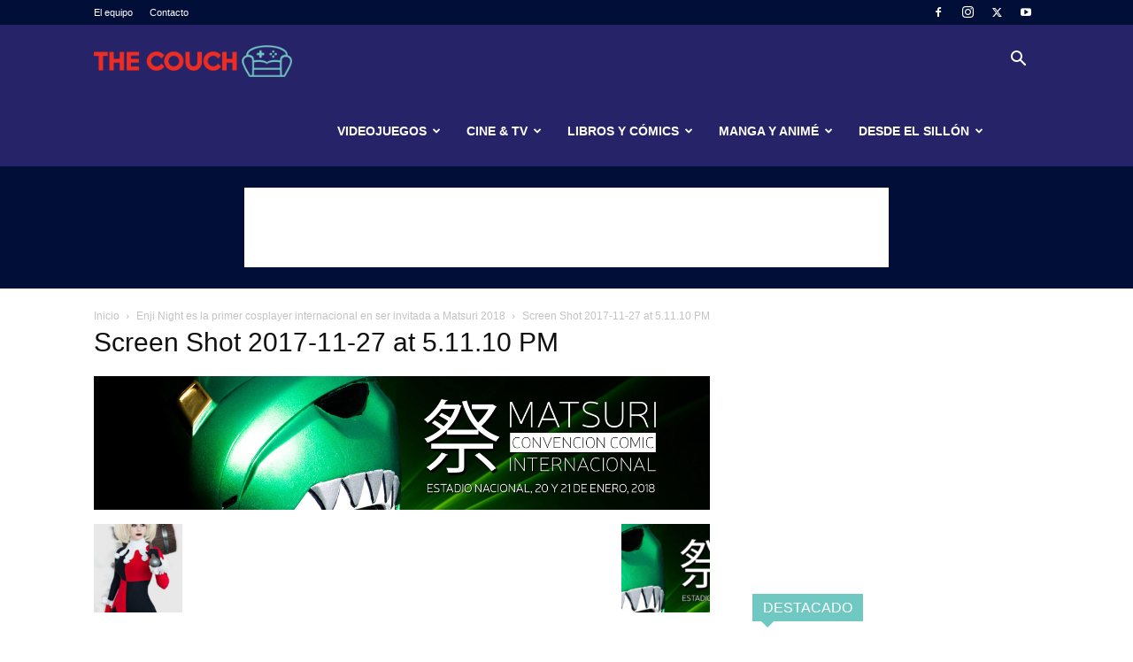

--- FILE ---
content_type: text/html; charset=UTF-8
request_url: https://thecouch.world/enji-night-la-primer-cosplayer-internacional-invitada-matsuri-2018/screen-shot-2017-11-27-at-5-11-10-pm/
body_size: 26007
content:
<!doctype html >
<!--[if IE 8]>    <html class="ie8" lang="en"> <![endif]-->
<!--[if IE 9]>    <html class="ie9" lang="en"> <![endif]-->
<!--[if gt IE 8]><!--> <html lang="es"> <!--<![endif]-->
<head>
    <title>Screen Shot 2017-11-27 at 5.11.10 PM - The Couch</title>
    <meta charset="UTF-8" />
    <meta name="viewport" content="width=device-width, initial-scale=1.0">
    <link rel="pingback" href="https://thecouch.world/xmlrpc.php" />
    <meta name='robots' content='index, follow, max-image-preview:large, max-snippet:-1, max-video-preview:-1' />
	<style>img:is([sizes="auto" i], [sizes^="auto," i]) { contain-intrinsic-size: 3000px 1500px }</style>
	<link rel="icon" type="image/png" href="https://thecouch.world/wp-content/uploads/2017/09/favicon.png">
	<!-- This site is optimized with the Yoast SEO plugin v25.6 - https://yoast.com/wordpress/plugins/seo/ -->
	<link rel="canonical" href="https://thecouch.world/enji-night-la-primer-cosplayer-internacional-invitada-matsuri-2018/screen-shot-2017-11-27-at-5-11-10-pm/" />
	<meta property="og:locale" content="es_ES" />
	<meta property="og:type" content="article" />
	<meta property="og:title" content="Screen Shot 2017-11-27 at 5.11.10 PM - The Couch" />
	<meta property="og:url" content="https://thecouch.world/enji-night-la-primer-cosplayer-internacional-invitada-matsuri-2018/screen-shot-2017-11-27-at-5-11-10-pm/" />
	<meta property="og:site_name" content="The Couch" />
	<meta property="article:publisher" content="https://www.facebook.com/thecouchcr/" />
	<meta property="og:image" content="https://thecouch.world/enji-night-la-primer-cosplayer-internacional-invitada-matsuri-2018/screen-shot-2017-11-27-at-5-11-10-pm" />
	<meta property="og:image:width" content="1280" />
	<meta property="og:image:height" content="277" />
	<meta property="og:image:type" content="image/png" />
	<meta name="twitter:card" content="summary_large_image" />
	<meta name="twitter:site" content="@thecouchcr" />
	<script type="application/ld+json" class="yoast-schema-graph">{"@context":"https://schema.org","@graph":[{"@type":"WebPage","@id":"https://thecouch.world/enji-night-la-primer-cosplayer-internacional-invitada-matsuri-2018/screen-shot-2017-11-27-at-5-11-10-pm/","url":"https://thecouch.world/enji-night-la-primer-cosplayer-internacional-invitada-matsuri-2018/screen-shot-2017-11-27-at-5-11-10-pm/","name":"Screen Shot 2017-11-27 at 5.11.10 PM - The Couch","isPartOf":{"@id":"https://thecouch.world/#website"},"primaryImageOfPage":{"@id":"https://thecouch.world/enji-night-la-primer-cosplayer-internacional-invitada-matsuri-2018/screen-shot-2017-11-27-at-5-11-10-pm/#primaryimage"},"image":{"@id":"https://thecouch.world/enji-night-la-primer-cosplayer-internacional-invitada-matsuri-2018/screen-shot-2017-11-27-at-5-11-10-pm/#primaryimage"},"thumbnailUrl":"https://thecouch.world/wp-content/uploads/2017/11/Screen-Shot-2017-11-27-at-5.11.10-PM.png","datePublished":"2017-11-27T23:11:53+00:00","breadcrumb":{"@id":"https://thecouch.world/enji-night-la-primer-cosplayer-internacional-invitada-matsuri-2018/screen-shot-2017-11-27-at-5-11-10-pm/#breadcrumb"},"inLanguage":"es","potentialAction":[{"@type":"ReadAction","target":["https://thecouch.world/enji-night-la-primer-cosplayer-internacional-invitada-matsuri-2018/screen-shot-2017-11-27-at-5-11-10-pm/"]}]},{"@type":"ImageObject","inLanguage":"es","@id":"https://thecouch.world/enji-night-la-primer-cosplayer-internacional-invitada-matsuri-2018/screen-shot-2017-11-27-at-5-11-10-pm/#primaryimage","url":"https://thecouch.world/wp-content/uploads/2017/11/Screen-Shot-2017-11-27-at-5.11.10-PM.png","contentUrl":"https://thecouch.world/wp-content/uploads/2017/11/Screen-Shot-2017-11-27-at-5.11.10-PM.png","width":1280,"height":277},{"@type":"BreadcrumbList","@id":"https://thecouch.world/enji-night-la-primer-cosplayer-internacional-invitada-matsuri-2018/screen-shot-2017-11-27-at-5-11-10-pm/#breadcrumb","itemListElement":[{"@type":"ListItem","position":1,"name":"Portada","item":"https://thecouch.world/"},{"@type":"ListItem","position":2,"name":"Enji Night es la primer cosplayer internacional en ser invitada a Matsuri 2018","item":"https://thecouch.world/enji-night-la-primer-cosplayer-internacional-invitada-matsuri-2018/"},{"@type":"ListItem","position":3,"name":"Screen Shot 2017-11-27 at 5.11.10 PM"}]},{"@type":"WebSite","@id":"https://thecouch.world/#website","url":"https://thecouch.world/","name":"The Couch","description":"Cultura Geek","publisher":{"@id":"https://thecouch.world/#organization"},"potentialAction":[{"@type":"SearchAction","target":{"@type":"EntryPoint","urlTemplate":"https://thecouch.world/?s={search_term_string}"},"query-input":{"@type":"PropertyValueSpecification","valueRequired":true,"valueName":"search_term_string"}}],"inLanguage":"es"},{"@type":"Organization","@id":"https://thecouch.world/#organization","name":"The Couch","url":"https://thecouch.world/","logo":{"@type":"ImageObject","inLanguage":"es","@id":"https://thecouch.world/#/schema/logo/image/","url":"https://thecouch.world/wp-content/uploads/2017/09/logo.png","contentUrl":"https://thecouch.world/wp-content/uploads/2017/09/logo.png","width":1024,"height":757,"caption":"The Couch"},"image":{"@id":"https://thecouch.world/#/schema/logo/image/"},"sameAs":["https://www.facebook.com/thecouchcr/","https://x.com/thecouchcr","https://www.instagram.com/thecouchcr/","https://www.youtube.com/thecouchcr"]}]}</script>
	<!-- / Yoast SEO plugin. -->


<link rel="alternate" type="application/rss+xml" title="The Couch &raquo; Feed" href="https://thecouch.world/feed/" />
<link rel="alternate" type="application/rss+xml" title="The Couch &raquo; Feed de los comentarios" href="https://thecouch.world/comments/feed/" />
<link rel="alternate" type="application/rss+xml" title="The Couch &raquo; Comentario Screen Shot 2017-11-27 at 5.11.10 PM del feed" href="https://thecouch.world/enji-night-la-primer-cosplayer-internacional-invitada-matsuri-2018/screen-shot-2017-11-27-at-5-11-10-pm/feed/" />
<script type="text/javascript">
/* <![CDATA[ */
window._wpemojiSettings = {"baseUrl":"https:\/\/s.w.org\/images\/core\/emoji\/16.0.1\/72x72\/","ext":".png","svgUrl":"https:\/\/s.w.org\/images\/core\/emoji\/16.0.1\/svg\/","svgExt":".svg","source":{"concatemoji":"https:\/\/thecouch.world\/wp-includes\/js\/wp-emoji-release.min.js?ver=6.8.3"}};
/*! This file is auto-generated */
!function(s,n){var o,i,e;function c(e){try{var t={supportTests:e,timestamp:(new Date).valueOf()};sessionStorage.setItem(o,JSON.stringify(t))}catch(e){}}function p(e,t,n){e.clearRect(0,0,e.canvas.width,e.canvas.height),e.fillText(t,0,0);var t=new Uint32Array(e.getImageData(0,0,e.canvas.width,e.canvas.height).data),a=(e.clearRect(0,0,e.canvas.width,e.canvas.height),e.fillText(n,0,0),new Uint32Array(e.getImageData(0,0,e.canvas.width,e.canvas.height).data));return t.every(function(e,t){return e===a[t]})}function u(e,t){e.clearRect(0,0,e.canvas.width,e.canvas.height),e.fillText(t,0,0);for(var n=e.getImageData(16,16,1,1),a=0;a<n.data.length;a++)if(0!==n.data[a])return!1;return!0}function f(e,t,n,a){switch(t){case"flag":return n(e,"\ud83c\udff3\ufe0f\u200d\u26a7\ufe0f","\ud83c\udff3\ufe0f\u200b\u26a7\ufe0f")?!1:!n(e,"\ud83c\udde8\ud83c\uddf6","\ud83c\udde8\u200b\ud83c\uddf6")&&!n(e,"\ud83c\udff4\udb40\udc67\udb40\udc62\udb40\udc65\udb40\udc6e\udb40\udc67\udb40\udc7f","\ud83c\udff4\u200b\udb40\udc67\u200b\udb40\udc62\u200b\udb40\udc65\u200b\udb40\udc6e\u200b\udb40\udc67\u200b\udb40\udc7f");case"emoji":return!a(e,"\ud83e\udedf")}return!1}function g(e,t,n,a){var r="undefined"!=typeof WorkerGlobalScope&&self instanceof WorkerGlobalScope?new OffscreenCanvas(300,150):s.createElement("canvas"),o=r.getContext("2d",{willReadFrequently:!0}),i=(o.textBaseline="top",o.font="600 32px Arial",{});return e.forEach(function(e){i[e]=t(o,e,n,a)}),i}function t(e){var t=s.createElement("script");t.src=e,t.defer=!0,s.head.appendChild(t)}"undefined"!=typeof Promise&&(o="wpEmojiSettingsSupports",i=["flag","emoji"],n.supports={everything:!0,everythingExceptFlag:!0},e=new Promise(function(e){s.addEventListener("DOMContentLoaded",e,{once:!0})}),new Promise(function(t){var n=function(){try{var e=JSON.parse(sessionStorage.getItem(o));if("object"==typeof e&&"number"==typeof e.timestamp&&(new Date).valueOf()<e.timestamp+604800&&"object"==typeof e.supportTests)return e.supportTests}catch(e){}return null}();if(!n){if("undefined"!=typeof Worker&&"undefined"!=typeof OffscreenCanvas&&"undefined"!=typeof URL&&URL.createObjectURL&&"undefined"!=typeof Blob)try{var e="postMessage("+g.toString()+"("+[JSON.stringify(i),f.toString(),p.toString(),u.toString()].join(",")+"));",a=new Blob([e],{type:"text/javascript"}),r=new Worker(URL.createObjectURL(a),{name:"wpTestEmojiSupports"});return void(r.onmessage=function(e){c(n=e.data),r.terminate(),t(n)})}catch(e){}c(n=g(i,f,p,u))}t(n)}).then(function(e){for(var t in e)n.supports[t]=e[t],n.supports.everything=n.supports.everything&&n.supports[t],"flag"!==t&&(n.supports.everythingExceptFlag=n.supports.everythingExceptFlag&&n.supports[t]);n.supports.everythingExceptFlag=n.supports.everythingExceptFlag&&!n.supports.flag,n.DOMReady=!1,n.readyCallback=function(){n.DOMReady=!0}}).then(function(){return e}).then(function(){var e;n.supports.everything||(n.readyCallback(),(e=n.source||{}).concatemoji?t(e.concatemoji):e.wpemoji&&e.twemoji&&(t(e.twemoji),t(e.wpemoji)))}))}((window,document),window._wpemojiSettings);
/* ]]> */
</script>
<style id='wp-emoji-styles-inline-css' type='text/css'>

	img.wp-smiley, img.emoji {
		display: inline !important;
		border: none !important;
		box-shadow: none !important;
		height: 1em !important;
		width: 1em !important;
		margin: 0 0.07em !important;
		vertical-align: -0.1em !important;
		background: none !important;
		padding: 0 !important;
	}
</style>
<style id='classic-theme-styles-inline-css' type='text/css'>
/*! This file is auto-generated */
.wp-block-button__link{color:#fff;background-color:#32373c;border-radius:9999px;box-shadow:none;text-decoration:none;padding:calc(.667em + 2px) calc(1.333em + 2px);font-size:1.125em}.wp-block-file__button{background:#32373c;color:#fff;text-decoration:none}
</style>
<style id='global-styles-inline-css' type='text/css'>
:root{--wp--preset--aspect-ratio--square: 1;--wp--preset--aspect-ratio--4-3: 4/3;--wp--preset--aspect-ratio--3-4: 3/4;--wp--preset--aspect-ratio--3-2: 3/2;--wp--preset--aspect-ratio--2-3: 2/3;--wp--preset--aspect-ratio--16-9: 16/9;--wp--preset--aspect-ratio--9-16: 9/16;--wp--preset--color--black: #000000;--wp--preset--color--cyan-bluish-gray: #abb8c3;--wp--preset--color--white: #ffffff;--wp--preset--color--pale-pink: #f78da7;--wp--preset--color--vivid-red: #cf2e2e;--wp--preset--color--luminous-vivid-orange: #ff6900;--wp--preset--color--luminous-vivid-amber: #fcb900;--wp--preset--color--light-green-cyan: #7bdcb5;--wp--preset--color--vivid-green-cyan: #00d084;--wp--preset--color--pale-cyan-blue: #8ed1fc;--wp--preset--color--vivid-cyan-blue: #0693e3;--wp--preset--color--vivid-purple: #9b51e0;--wp--preset--gradient--vivid-cyan-blue-to-vivid-purple: linear-gradient(135deg,rgba(6,147,227,1) 0%,rgb(155,81,224) 100%);--wp--preset--gradient--light-green-cyan-to-vivid-green-cyan: linear-gradient(135deg,rgb(122,220,180) 0%,rgb(0,208,130) 100%);--wp--preset--gradient--luminous-vivid-amber-to-luminous-vivid-orange: linear-gradient(135deg,rgba(252,185,0,1) 0%,rgba(255,105,0,1) 100%);--wp--preset--gradient--luminous-vivid-orange-to-vivid-red: linear-gradient(135deg,rgba(255,105,0,1) 0%,rgb(207,46,46) 100%);--wp--preset--gradient--very-light-gray-to-cyan-bluish-gray: linear-gradient(135deg,rgb(238,238,238) 0%,rgb(169,184,195) 100%);--wp--preset--gradient--cool-to-warm-spectrum: linear-gradient(135deg,rgb(74,234,220) 0%,rgb(151,120,209) 20%,rgb(207,42,186) 40%,rgb(238,44,130) 60%,rgb(251,105,98) 80%,rgb(254,248,76) 100%);--wp--preset--gradient--blush-light-purple: linear-gradient(135deg,rgb(255,206,236) 0%,rgb(152,150,240) 100%);--wp--preset--gradient--blush-bordeaux: linear-gradient(135deg,rgb(254,205,165) 0%,rgb(254,45,45) 50%,rgb(107,0,62) 100%);--wp--preset--gradient--luminous-dusk: linear-gradient(135deg,rgb(255,203,112) 0%,rgb(199,81,192) 50%,rgb(65,88,208) 100%);--wp--preset--gradient--pale-ocean: linear-gradient(135deg,rgb(255,245,203) 0%,rgb(182,227,212) 50%,rgb(51,167,181) 100%);--wp--preset--gradient--electric-grass: linear-gradient(135deg,rgb(202,248,128) 0%,rgb(113,206,126) 100%);--wp--preset--gradient--midnight: linear-gradient(135deg,rgb(2,3,129) 0%,rgb(40,116,252) 100%);--wp--preset--font-size--small: 11px;--wp--preset--font-size--medium: 20px;--wp--preset--font-size--large: 32px;--wp--preset--font-size--x-large: 42px;--wp--preset--font-size--regular: 15px;--wp--preset--font-size--larger: 50px;--wp--preset--spacing--20: 0.44rem;--wp--preset--spacing--30: 0.67rem;--wp--preset--spacing--40: 1rem;--wp--preset--spacing--50: 1.5rem;--wp--preset--spacing--60: 2.25rem;--wp--preset--spacing--70: 3.38rem;--wp--preset--spacing--80: 5.06rem;--wp--preset--shadow--natural: 6px 6px 9px rgba(0, 0, 0, 0.2);--wp--preset--shadow--deep: 12px 12px 50px rgba(0, 0, 0, 0.4);--wp--preset--shadow--sharp: 6px 6px 0px rgba(0, 0, 0, 0.2);--wp--preset--shadow--outlined: 6px 6px 0px -3px rgba(255, 255, 255, 1), 6px 6px rgba(0, 0, 0, 1);--wp--preset--shadow--crisp: 6px 6px 0px rgba(0, 0, 0, 1);}:where(.is-layout-flex){gap: 0.5em;}:where(.is-layout-grid){gap: 0.5em;}body .is-layout-flex{display: flex;}.is-layout-flex{flex-wrap: wrap;align-items: center;}.is-layout-flex > :is(*, div){margin: 0;}body .is-layout-grid{display: grid;}.is-layout-grid > :is(*, div){margin: 0;}:where(.wp-block-columns.is-layout-flex){gap: 2em;}:where(.wp-block-columns.is-layout-grid){gap: 2em;}:where(.wp-block-post-template.is-layout-flex){gap: 1.25em;}:where(.wp-block-post-template.is-layout-grid){gap: 1.25em;}.has-black-color{color: var(--wp--preset--color--black) !important;}.has-cyan-bluish-gray-color{color: var(--wp--preset--color--cyan-bluish-gray) !important;}.has-white-color{color: var(--wp--preset--color--white) !important;}.has-pale-pink-color{color: var(--wp--preset--color--pale-pink) !important;}.has-vivid-red-color{color: var(--wp--preset--color--vivid-red) !important;}.has-luminous-vivid-orange-color{color: var(--wp--preset--color--luminous-vivid-orange) !important;}.has-luminous-vivid-amber-color{color: var(--wp--preset--color--luminous-vivid-amber) !important;}.has-light-green-cyan-color{color: var(--wp--preset--color--light-green-cyan) !important;}.has-vivid-green-cyan-color{color: var(--wp--preset--color--vivid-green-cyan) !important;}.has-pale-cyan-blue-color{color: var(--wp--preset--color--pale-cyan-blue) !important;}.has-vivid-cyan-blue-color{color: var(--wp--preset--color--vivid-cyan-blue) !important;}.has-vivid-purple-color{color: var(--wp--preset--color--vivid-purple) !important;}.has-black-background-color{background-color: var(--wp--preset--color--black) !important;}.has-cyan-bluish-gray-background-color{background-color: var(--wp--preset--color--cyan-bluish-gray) !important;}.has-white-background-color{background-color: var(--wp--preset--color--white) !important;}.has-pale-pink-background-color{background-color: var(--wp--preset--color--pale-pink) !important;}.has-vivid-red-background-color{background-color: var(--wp--preset--color--vivid-red) !important;}.has-luminous-vivid-orange-background-color{background-color: var(--wp--preset--color--luminous-vivid-orange) !important;}.has-luminous-vivid-amber-background-color{background-color: var(--wp--preset--color--luminous-vivid-amber) !important;}.has-light-green-cyan-background-color{background-color: var(--wp--preset--color--light-green-cyan) !important;}.has-vivid-green-cyan-background-color{background-color: var(--wp--preset--color--vivid-green-cyan) !important;}.has-pale-cyan-blue-background-color{background-color: var(--wp--preset--color--pale-cyan-blue) !important;}.has-vivid-cyan-blue-background-color{background-color: var(--wp--preset--color--vivid-cyan-blue) !important;}.has-vivid-purple-background-color{background-color: var(--wp--preset--color--vivid-purple) !important;}.has-black-border-color{border-color: var(--wp--preset--color--black) !important;}.has-cyan-bluish-gray-border-color{border-color: var(--wp--preset--color--cyan-bluish-gray) !important;}.has-white-border-color{border-color: var(--wp--preset--color--white) !important;}.has-pale-pink-border-color{border-color: var(--wp--preset--color--pale-pink) !important;}.has-vivid-red-border-color{border-color: var(--wp--preset--color--vivid-red) !important;}.has-luminous-vivid-orange-border-color{border-color: var(--wp--preset--color--luminous-vivid-orange) !important;}.has-luminous-vivid-amber-border-color{border-color: var(--wp--preset--color--luminous-vivid-amber) !important;}.has-light-green-cyan-border-color{border-color: var(--wp--preset--color--light-green-cyan) !important;}.has-vivid-green-cyan-border-color{border-color: var(--wp--preset--color--vivid-green-cyan) !important;}.has-pale-cyan-blue-border-color{border-color: var(--wp--preset--color--pale-cyan-blue) !important;}.has-vivid-cyan-blue-border-color{border-color: var(--wp--preset--color--vivid-cyan-blue) !important;}.has-vivid-purple-border-color{border-color: var(--wp--preset--color--vivid-purple) !important;}.has-vivid-cyan-blue-to-vivid-purple-gradient-background{background: var(--wp--preset--gradient--vivid-cyan-blue-to-vivid-purple) !important;}.has-light-green-cyan-to-vivid-green-cyan-gradient-background{background: var(--wp--preset--gradient--light-green-cyan-to-vivid-green-cyan) !important;}.has-luminous-vivid-amber-to-luminous-vivid-orange-gradient-background{background: var(--wp--preset--gradient--luminous-vivid-amber-to-luminous-vivid-orange) !important;}.has-luminous-vivid-orange-to-vivid-red-gradient-background{background: var(--wp--preset--gradient--luminous-vivid-orange-to-vivid-red) !important;}.has-very-light-gray-to-cyan-bluish-gray-gradient-background{background: var(--wp--preset--gradient--very-light-gray-to-cyan-bluish-gray) !important;}.has-cool-to-warm-spectrum-gradient-background{background: var(--wp--preset--gradient--cool-to-warm-spectrum) !important;}.has-blush-light-purple-gradient-background{background: var(--wp--preset--gradient--blush-light-purple) !important;}.has-blush-bordeaux-gradient-background{background: var(--wp--preset--gradient--blush-bordeaux) !important;}.has-luminous-dusk-gradient-background{background: var(--wp--preset--gradient--luminous-dusk) !important;}.has-pale-ocean-gradient-background{background: var(--wp--preset--gradient--pale-ocean) !important;}.has-electric-grass-gradient-background{background: var(--wp--preset--gradient--electric-grass) !important;}.has-midnight-gradient-background{background: var(--wp--preset--gradient--midnight) !important;}.has-small-font-size{font-size: var(--wp--preset--font-size--small) !important;}.has-medium-font-size{font-size: var(--wp--preset--font-size--medium) !important;}.has-large-font-size{font-size: var(--wp--preset--font-size--large) !important;}.has-x-large-font-size{font-size: var(--wp--preset--font-size--x-large) !important;}
:where(.wp-block-post-template.is-layout-flex){gap: 1.25em;}:where(.wp-block-post-template.is-layout-grid){gap: 1.25em;}
:where(.wp-block-columns.is-layout-flex){gap: 2em;}:where(.wp-block-columns.is-layout-grid){gap: 2em;}
:root :where(.wp-block-pullquote){font-size: 1.5em;line-height: 1.6;}
</style>
<link rel='stylesheet' id='contact-form-7-css' href='https://thecouch.world/wp-content/plugins/contact-form-7/includes/css/styles.css?ver=6.1.1' type='text/css' media='all' />
<link rel='stylesheet' id='td-plugin-multi-purpose-css' href='https://thecouch.world/wp-content/plugins/td-composer/td-multi-purpose/style.css?ver=492e3cf54bd42df3b24a3de8e2307cafx' type='text/css' media='all' />
<link rel='stylesheet' id='td-theme-css' href='https://thecouch.world/wp-content/themes/Newspaper/style.css?ver=12.7.1' type='text/css' media='all' />
<style id='td-theme-inline-css' type='text/css'>@media (max-width:767px){.td-header-desktop-wrap{display:none}}@media (min-width:767px){.td-header-mobile-wrap{display:none}}</style>
<link rel='stylesheet' id='td-legacy-framework-front-style-css' href='https://thecouch.world/wp-content/plugins/td-composer/legacy/Newspaper/assets/css/td_legacy_main.css?ver=492e3cf54bd42df3b24a3de8e2307cafx' type='text/css' media='all' />
<link rel='stylesheet' id='td-standard-pack-framework-front-style-css' href='https://thecouch.world/wp-content/plugins/td-standard-pack/Newspaper/assets/css/td_standard_pack_main.css?ver=8ae1459a1d876d507918f73cef68310e' type='text/css' media='all' />
<link rel='stylesheet' id='tdb_style_cloud_templates_front-css' href='https://thecouch.world/wp-content/plugins/td-cloud-library/assets/css/tdb_main.css?ver=d578089f160957352b9b4ca6d880fd8f' type='text/css' media='all' />
<script type="text/javascript" src="https://thecouch.world/wp-includes/js/jquery/jquery.min.js?ver=3.7.1" id="jquery-core-js"></script>
<script type="text/javascript" src="https://thecouch.world/wp-includes/js/jquery/jquery-migrate.min.js?ver=3.4.1" id="jquery-migrate-js"></script>
<link rel="https://api.w.org/" href="https://thecouch.world/wp-json/" /><link rel="alternate" title="JSON" type="application/json" href="https://thecouch.world/wp-json/wp/v2/media/5075" /><link rel="EditURI" type="application/rsd+xml" title="RSD" href="https://thecouch.world/xmlrpc.php?rsd" />
<meta name="generator" content="WordPress 6.8.3" />
<link rel='shortlink' href='https://thecouch.world/?p=5075' />
<link rel="alternate" title="oEmbed (JSON)" type="application/json+oembed" href="https://thecouch.world/wp-json/oembed/1.0/embed?url=https%3A%2F%2Fthecouch.world%2Fenji-night-la-primer-cosplayer-internacional-invitada-matsuri-2018%2Fscreen-shot-2017-11-27-at-5-11-10-pm%2F" />
<link rel="alternate" title="oEmbed (XML)" type="text/xml+oembed" href="https://thecouch.world/wp-json/oembed/1.0/embed?url=https%3A%2F%2Fthecouch.world%2Fenji-night-la-primer-cosplayer-internacional-invitada-matsuri-2018%2Fscreen-shot-2017-11-27-at-5-11-10-pm%2F&#038;format=xml" />
    <script>
        window.tdb_global_vars = {"wpRestUrl":"https:\/\/thecouch.world\/wp-json\/","permalinkStructure":"\/%postname%\/"};
        window.tdb_p_autoload_vars = {"isAjax":false,"isAdminBarShowing":false,"autoloadStatus":"off","origPostEditUrl":null};
    </script>
    
    <style id="tdb-global-colors">:root{--accent-color:#fff}</style>

    
	
<!-- JS generated by theme -->

<script type="text/javascript" id="td-generated-header-js">
    
    

	    var tdBlocksArray = []; //here we store all the items for the current page

	    // td_block class - each ajax block uses a object of this class for requests
	    function tdBlock() {
		    this.id = '';
		    this.block_type = 1; //block type id (1-234 etc)
		    this.atts = '';
		    this.td_column_number = '';
		    this.td_current_page = 1; //
		    this.post_count = 0; //from wp
		    this.found_posts = 0; //from wp
		    this.max_num_pages = 0; //from wp
		    this.td_filter_value = ''; //current live filter value
		    this.is_ajax_running = false;
		    this.td_user_action = ''; // load more or infinite loader (used by the animation)
		    this.header_color = '';
		    this.ajax_pagination_infinite_stop = ''; //show load more at page x
	    }

        // td_js_generator - mini detector
        ( function () {
            var htmlTag = document.getElementsByTagName("html")[0];

	        if ( navigator.userAgent.indexOf("MSIE 10.0") > -1 ) {
                htmlTag.className += ' ie10';
            }

            if ( !!navigator.userAgent.match(/Trident.*rv\:11\./) ) {
                htmlTag.className += ' ie11';
            }

	        if ( navigator.userAgent.indexOf("Edge") > -1 ) {
                htmlTag.className += ' ieEdge';
            }

            if ( /(iPad|iPhone|iPod)/g.test(navigator.userAgent) ) {
                htmlTag.className += ' td-md-is-ios';
            }

            var user_agent = navigator.userAgent.toLowerCase();
            if ( user_agent.indexOf("android") > -1 ) {
                htmlTag.className += ' td-md-is-android';
            }

            if ( -1 !== navigator.userAgent.indexOf('Mac OS X')  ) {
                htmlTag.className += ' td-md-is-os-x';
            }

            if ( /chrom(e|ium)/.test(navigator.userAgent.toLowerCase()) ) {
               htmlTag.className += ' td-md-is-chrome';
            }

            if ( -1 !== navigator.userAgent.indexOf('Firefox') ) {
                htmlTag.className += ' td-md-is-firefox';
            }

            if ( -1 !== navigator.userAgent.indexOf('Safari') && -1 === navigator.userAgent.indexOf('Chrome') ) {
                htmlTag.className += ' td-md-is-safari';
            }

            if( -1 !== navigator.userAgent.indexOf('IEMobile') ){
                htmlTag.className += ' td-md-is-iemobile';
            }

        })();

        var tdLocalCache = {};

        ( function () {
            "use strict";

            tdLocalCache = {
                data: {},
                remove: function (resource_id) {
                    delete tdLocalCache.data[resource_id];
                },
                exist: function (resource_id) {
                    return tdLocalCache.data.hasOwnProperty(resource_id) && tdLocalCache.data[resource_id] !== null;
                },
                get: function (resource_id) {
                    return tdLocalCache.data[resource_id];
                },
                set: function (resource_id, cachedData) {
                    tdLocalCache.remove(resource_id);
                    tdLocalCache.data[resource_id] = cachedData;
                }
            };
        })();

    
    
var td_viewport_interval_list=[{"limitBottom":767,"sidebarWidth":228},{"limitBottom":1018,"sidebarWidth":300},{"limitBottom":1140,"sidebarWidth":324}];
var td_animation_stack_effect="type0";
var tds_animation_stack=true;
var td_animation_stack_specific_selectors=".entry-thumb, img, .td-lazy-img";
var td_animation_stack_general_selectors=".td-animation-stack img, .td-animation-stack .entry-thumb, .post img, .td-animation-stack .td-lazy-img";
var tdc_is_installed="yes";
var tdc_domain_active=false;
var td_ajax_url="https:\/\/thecouch.world\/wp-admin\/admin-ajax.php?td_theme_name=Newspaper&v=12.7.1";
var td_get_template_directory_uri="https:\/\/thecouch.world\/wp-content\/plugins\/td-composer\/legacy\/common";
var tds_snap_menu="snap";
var tds_logo_on_sticky="show_header_logo";
var tds_header_style="6";
var td_please_wait="Por favor espera...";
var td_email_user_pass_incorrect="Usuario o contrase\u00f1a incorrecta!";
var td_email_user_incorrect="Correo electr\u00f3nico o nombre de usuario incorrecto!";
var td_email_incorrect="Email incorrecto!";
var td_user_incorrect="Username incorrect!";
var td_email_user_empty="Email or username empty!";
var td_pass_empty="Pass empty!";
var td_pass_pattern_incorrect="Invalid Pass Pattern!";
var td_retype_pass_incorrect="Retyped Pass incorrect!";
var tds_more_articles_on_post_enable="show";
var tds_more_articles_on_post_time_to_wait="1";
var tds_more_articles_on_post_pages_distance_from_top=0;
var tds_captcha="";
var tds_theme_color_site_wide="#4db2ec";
var tds_smart_sidebar="enabled";
var tdThemeName="Newspaper";
var tdThemeNameWl="Newspaper";
var td_magnific_popup_translation_tPrev="Anterior (tecla de flecha izquierda)";
var td_magnific_popup_translation_tNext="Siguiente (tecla de flecha derecha)";
var td_magnific_popup_translation_tCounter="%curr% de %total%";
var td_magnific_popup_translation_ajax_tError="El contenido de %url% no pudo cargarse.";
var td_magnific_popup_translation_image_tError="La imagen #%curr% no pudo cargarse.";
var tdBlockNonce="9fd2005dde";
var tdMobileMenu="enabled";
var tdMobileSearch="enabled";
var tdDateNamesI18n={"month_names":["enero","febrero","marzo","abril","mayo","junio","julio","agosto","septiembre","octubre","noviembre","diciembre"],"month_names_short":["Ene","Feb","Mar","Abr","May","Jun","Jul","Ago","Sep","Oct","Nov","Dic"],"day_names":["domingo","lunes","martes","mi\u00e9rcoles","jueves","viernes","s\u00e1bado"],"day_names_short":["Dom","Lun","Mar","Mi\u00e9","Jue","Vie","S\u00e1b"]};
var tdb_modal_confirm="Ahorrar";
var tdb_modal_cancel="Cancelar";
var tdb_modal_confirm_alt="S\u00ed";
var tdb_modal_cancel_alt="No";
var td_deploy_mode="deploy";
var td_ad_background_click_link="";
var td_ad_background_click_target="";
</script>


<!-- Header style compiled by theme -->

<style>:root{--td_excl_label:'EXCLUSIVO';--td_header_color:#70c8c2;--td_mobile_menu_color:#000e38;--td_mobile_gradient_one_mob:rgba(0,14,56,0.8);--td_mobile_gradient_two_mob:rgba(39,35,104,0.8);--td_mobile_text_active_color:#70c8c2;--td_login_hover_background:#70c8c2;--td_login_gradient_one:rgba(0,0,0,0.8);--td_login_gradient_two:rgba(39,35,104,0.8)}.td-header-wrap .td-header-top-menu-full,.td-header-wrap .top-header-menu .sub-menu,.tdm-header-style-1.td-header-wrap .td-header-top-menu-full,.tdm-header-style-1.td-header-wrap .top-header-menu .sub-menu,.tdm-header-style-2.td-header-wrap .td-header-top-menu-full,.tdm-header-style-2.td-header-wrap .top-header-menu .sub-menu,.tdm-header-style-3.td-header-wrap .td-header-top-menu-full,.tdm-header-style-3.td-header-wrap .top-header-menu .sub-menu{background-color:#000e38}.td-header-style-8 .td-header-top-menu-full{background-color:transparent}.td-header-style-8 .td-header-top-menu-full .td-header-top-menu{background-color:#000e38;padding-left:15px;padding-right:15px}.td-header-wrap .td-header-top-menu-full .td-header-top-menu,.td-header-wrap .td-header-top-menu-full{border-bottom:none}.td-header-top-menu,.td-header-top-menu a,.td-header-wrap .td-header-top-menu-full .td-header-top-menu,.td-header-wrap .td-header-top-menu-full a,.td-header-style-8 .td-header-top-menu,.td-header-style-8 .td-header-top-menu a,.td-header-top-menu .td-drop-down-search .entry-title a{color:#ffffff}.top-header-menu .current-menu-item>a,.top-header-menu .current-menu-ancestor>a,.top-header-menu .current-category-ancestor>a,.top-header-menu li a:hover,.td-header-sp-top-widget .td-icon-search:hover{color:#70c8c2}.td-header-wrap .td-header-sp-top-widget .td-icon-font,.td-header-style-7 .td-header-top-menu .td-social-icon-wrap .td-icon-font{color:#ffffff}.td-header-wrap .td-header-sp-top-widget i.td-icon-font:hover{color:#70c8c2}.td-header-wrap .td-header-menu-wrap-full,.td-header-menu-wrap.td-affix,.td-header-style-3 .td-header-main-menu,.td-header-style-3 .td-affix .td-header-main-menu,.td-header-style-4 .td-header-main-menu,.td-header-style-4 .td-affix .td-header-main-menu,.td-header-style-8 .td-header-menu-wrap.td-affix,.td-header-style-8 .td-header-top-menu-full{background-color:#272368}.td-boxed-layout .td-header-style-3 .td-header-menu-wrap,.td-boxed-layout .td-header-style-4 .td-header-menu-wrap,.td-header-style-3 .td_stretch_content .td-header-menu-wrap,.td-header-style-4 .td_stretch_content .td-header-menu-wrap{background-color:#272368!important}@media (min-width:1019px){.td-header-style-1 .td-header-sp-recs,.td-header-style-1 .td-header-sp-logo{margin-bottom:28px}}@media (min-width:768px) and (max-width:1018px){.td-header-style-1 .td-header-sp-recs,.td-header-style-1 .td-header-sp-logo{margin-bottom:14px}}.td-header-style-7 .td-header-top-menu{border-bottom:none}.td-header-wrap .td-header-menu-wrap .sf-menu>li>a,.td-header-wrap .td-header-menu-social .td-social-icon-wrap a,.td-header-style-4 .td-header-menu-social .td-social-icon-wrap i,.td-header-style-5 .td-header-menu-social .td-social-icon-wrap i,.td-header-style-6 .td-header-menu-social .td-social-icon-wrap i,.td-header-style-12 .td-header-menu-social .td-social-icon-wrap i,.td-header-wrap .header-search-wrap #td-header-search-button .td-icon-search{color:#ffffff}.td-header-wrap .td-header-menu-social+.td-search-wrapper #td-header-search-button:before{background-color:#ffffff}.td-theme-wrap .td_mod_mega_menu:hover .entry-title a,.td-theme-wrap .sf-menu .td_mega_menu_sub_cats .cur-sub-cat{color:#70c8c2}.td-theme-wrap .sf-menu .td-mega-menu .td-post-category:hover,.td-theme-wrap .td-mega-menu .td-next-prev-wrap a:hover{background-color:#70c8c2}.td-theme-wrap .td-mega-menu .td-next-prev-wrap a:hover{border-color:#70c8c2}.td-theme-wrap .header-search-wrap .td-drop-down-search .btn:hover,.td-theme-wrap .td-aj-search-results .td_module_wrap:hover .entry-title a,.td-theme-wrap .header-search-wrap .result-msg a:hover{color:#70c8c2!important}.td-theme-wrap .sf-menu .td-normal-menu .td-menu-item>a:hover,.td-theme-wrap .sf-menu .td-normal-menu .sfHover>a,.td-theme-wrap .sf-menu .td-normal-menu .current-menu-ancestor>a,.td-theme-wrap .sf-menu .td-normal-menu .current-category-ancestor>a,.td-theme-wrap .sf-menu .td-normal-menu .current-menu-item>a{color:#70c8c2}.td-footer-wrapper::before{background-image:url('https://thecouch.world/wp-content/uploads/2017/09/tetrisbg.jpg')}.td-footer-wrapper::before{background-size:cover}.td-footer-wrapper::before{opacity:0.1}.post blockquote p,.page blockquote p{color:#444444}.post .td_quote_box,.page .td_quote_box{border-color:#444444}:root{--td_excl_label:'EXCLUSIVO';--td_header_color:#70c8c2;--td_mobile_menu_color:#000e38;--td_mobile_gradient_one_mob:rgba(0,14,56,0.8);--td_mobile_gradient_two_mob:rgba(39,35,104,0.8);--td_mobile_text_active_color:#70c8c2;--td_login_hover_background:#70c8c2;--td_login_gradient_one:rgba(0,0,0,0.8);--td_login_gradient_two:rgba(39,35,104,0.8)}.td-header-wrap .td-header-top-menu-full,.td-header-wrap .top-header-menu .sub-menu,.tdm-header-style-1.td-header-wrap .td-header-top-menu-full,.tdm-header-style-1.td-header-wrap .top-header-menu .sub-menu,.tdm-header-style-2.td-header-wrap .td-header-top-menu-full,.tdm-header-style-2.td-header-wrap .top-header-menu .sub-menu,.tdm-header-style-3.td-header-wrap .td-header-top-menu-full,.tdm-header-style-3.td-header-wrap .top-header-menu .sub-menu{background-color:#000e38}.td-header-style-8 .td-header-top-menu-full{background-color:transparent}.td-header-style-8 .td-header-top-menu-full .td-header-top-menu{background-color:#000e38;padding-left:15px;padding-right:15px}.td-header-wrap .td-header-top-menu-full .td-header-top-menu,.td-header-wrap .td-header-top-menu-full{border-bottom:none}.td-header-top-menu,.td-header-top-menu a,.td-header-wrap .td-header-top-menu-full .td-header-top-menu,.td-header-wrap .td-header-top-menu-full a,.td-header-style-8 .td-header-top-menu,.td-header-style-8 .td-header-top-menu a,.td-header-top-menu .td-drop-down-search .entry-title a{color:#ffffff}.top-header-menu .current-menu-item>a,.top-header-menu .current-menu-ancestor>a,.top-header-menu .current-category-ancestor>a,.top-header-menu li a:hover,.td-header-sp-top-widget .td-icon-search:hover{color:#70c8c2}.td-header-wrap .td-header-sp-top-widget .td-icon-font,.td-header-style-7 .td-header-top-menu .td-social-icon-wrap .td-icon-font{color:#ffffff}.td-header-wrap .td-header-sp-top-widget i.td-icon-font:hover{color:#70c8c2}.td-header-wrap .td-header-menu-wrap-full,.td-header-menu-wrap.td-affix,.td-header-style-3 .td-header-main-menu,.td-header-style-3 .td-affix .td-header-main-menu,.td-header-style-4 .td-header-main-menu,.td-header-style-4 .td-affix .td-header-main-menu,.td-header-style-8 .td-header-menu-wrap.td-affix,.td-header-style-8 .td-header-top-menu-full{background-color:#272368}.td-boxed-layout .td-header-style-3 .td-header-menu-wrap,.td-boxed-layout .td-header-style-4 .td-header-menu-wrap,.td-header-style-3 .td_stretch_content .td-header-menu-wrap,.td-header-style-4 .td_stretch_content .td-header-menu-wrap{background-color:#272368!important}@media (min-width:1019px){.td-header-style-1 .td-header-sp-recs,.td-header-style-1 .td-header-sp-logo{margin-bottom:28px}}@media (min-width:768px) and (max-width:1018px){.td-header-style-1 .td-header-sp-recs,.td-header-style-1 .td-header-sp-logo{margin-bottom:14px}}.td-header-style-7 .td-header-top-menu{border-bottom:none}.td-header-wrap .td-header-menu-wrap .sf-menu>li>a,.td-header-wrap .td-header-menu-social .td-social-icon-wrap a,.td-header-style-4 .td-header-menu-social .td-social-icon-wrap i,.td-header-style-5 .td-header-menu-social .td-social-icon-wrap i,.td-header-style-6 .td-header-menu-social .td-social-icon-wrap i,.td-header-style-12 .td-header-menu-social .td-social-icon-wrap i,.td-header-wrap .header-search-wrap #td-header-search-button .td-icon-search{color:#ffffff}.td-header-wrap .td-header-menu-social+.td-search-wrapper #td-header-search-button:before{background-color:#ffffff}.td-theme-wrap .td_mod_mega_menu:hover .entry-title a,.td-theme-wrap .sf-menu .td_mega_menu_sub_cats .cur-sub-cat{color:#70c8c2}.td-theme-wrap .sf-menu .td-mega-menu .td-post-category:hover,.td-theme-wrap .td-mega-menu .td-next-prev-wrap a:hover{background-color:#70c8c2}.td-theme-wrap .td-mega-menu .td-next-prev-wrap a:hover{border-color:#70c8c2}.td-theme-wrap .header-search-wrap .td-drop-down-search .btn:hover,.td-theme-wrap .td-aj-search-results .td_module_wrap:hover .entry-title a,.td-theme-wrap .header-search-wrap .result-msg a:hover{color:#70c8c2!important}.td-theme-wrap .sf-menu .td-normal-menu .td-menu-item>a:hover,.td-theme-wrap .sf-menu .td-normal-menu .sfHover>a,.td-theme-wrap .sf-menu .td-normal-menu .current-menu-ancestor>a,.td-theme-wrap .sf-menu .td-normal-menu .current-category-ancestor>a,.td-theme-wrap .sf-menu .td-normal-menu .current-menu-item>a{color:#70c8c2}.td-footer-wrapper::before{background-image:url('https://thecouch.world/wp-content/uploads/2017/09/tetrisbg.jpg')}.td-footer-wrapper::before{background-size:cover}.td-footer-wrapper::before{opacity:0.1}.post blockquote p,.page blockquote p{color:#444444}.post .td_quote_box,.page .td_quote_box{border-color:#444444}</style>

<!-- Global Site Tag (gtag.js) - Google Analytics -->
<script async src="https://www.googletagmanager.com/gtag/js?id=UA-106990209-1"></script>
<script>
  window.dataLayer = window.dataLayer || [];
  function gtag(){dataLayer.push(arguments)};
  gtag('js', new Date());
  gtag('config', 'UA-106990209-1');
</script>

<!-- Google AdSense -->
<script data-ad-client="ca-pub-9311070261787707" async src="https://pagead2.googlesyndication.com/pagead/js/adsbygoogle.js"></script>


<script type="application/ld+json">
    {
        "@context": "https://schema.org",
        "@type": "BreadcrumbList",
        "itemListElement": [
            {
                "@type": "ListItem",
                "position": 1,
                "item": {
                    "@type": "WebSite",
                    "@id": "https://thecouch.world/",
                    "name": "Inicio"
                }
            },
            {
                "@type": "ListItem",
                "position": 2,
                    "item": {
                    "@type": "WebPage",
                    "@id": "https://thecouch.world/enji-night-la-primer-cosplayer-internacional-invitada-matsuri-2018/",
                    "name": "Enji Night es la primer cosplayer internacional en ser invitada a Matsuri 2018"
                }
            }
            ,{
                "@type": "ListItem",
                "position": 3,
                    "item": {
                    "@type": "WebPage",
                    "@id": "",
                    "name": "Screen Shot 2017-11-27 at 5.11.10 PM"                                
                }
            }    
        ]
    }
</script>

<!-- Button style compiled by theme -->

<style></style>

				<style type="text/css" id="c4wp-checkout-css">
					.woocommerce-checkout .c4wp_captcha_field {
						margin-bottom: 10px;
						margin-top: 15px;
						position: relative;
						display: inline-block;
					}
				</style>
								<style type="text/css" id="c4wp-v3-lp-form-css">
					.login #login, .login #lostpasswordform {
						min-width: 350px !important;
					}
					.wpforms-field-c4wp iframe {
						width: 100% !important;
					}
				</style>
							<style type="text/css" id="c4wp-v3-lp-form-css">
				.login #login, .login #lostpasswordform {
					min-width: 350px !important;
				}
				.wpforms-field-c4wp iframe {
					width: 100% !important;
				}
			</style>
				<style id="tdw-css-placeholder"></style></head>

<body class="attachment wp-singular attachment-template-default single single-attachment postid-5075 attachmentid-5075 attachment-png wp-theme-Newspaper td-standard-pack screen-shot-2017-11-27-at-5-11-10-pm global-block-template-4 single_template_6 td-animation-stack-type0 td-full-layout" itemscope="itemscope" itemtype="https://schema.org/WebPage">

<div class="td-scroll-up" data-style="style1"><i class="td-icon-menu-up"></i></div>
    <div class="td-menu-background" style="visibility:hidden"></div>
<div id="td-mobile-nav" style="visibility:hidden">
    <div class="td-mobile-container">
        <!-- mobile menu top section -->
        <div class="td-menu-socials-wrap">
            <!-- socials -->
            <div class="td-menu-socials">
                
        <span class="td-social-icon-wrap">
            <a target="_blank" href="https://www.facebook.com/thecouchcr/" title="Facebook">
                <i class="td-icon-font td-icon-facebook"></i>
                <span style="display: none">Facebook</span>
            </a>
        </span>
        <span class="td-social-icon-wrap">
            <a target="_blank" href="https://www.instagram.com/thecouchcr/" title="Instagram">
                <i class="td-icon-font td-icon-instagram"></i>
                <span style="display: none">Instagram</span>
            </a>
        </span>
        <span class="td-social-icon-wrap">
            <a target="_blank" href="https://twitter.com/thecouchcr/" title="Twitter">
                <i class="td-icon-font td-icon-twitter"></i>
                <span style="display: none">Twitter</span>
            </a>
        </span>
        <span class="td-social-icon-wrap">
            <a target="_blank" href="https://www.youtube.com/thecouchcr" title="Youtube">
                <i class="td-icon-font td-icon-youtube"></i>
                <span style="display: none">Youtube</span>
            </a>
        </span>            </div>
            <!-- close button -->
            <div class="td-mobile-close">
                <span><i class="td-icon-close-mobile"></i></span>
            </div>
        </div>

        <!-- login section -->
        
        <!-- menu section -->
        <div class="td-mobile-content">
            <div class="menu-main-container"><ul id="menu-main" class="td-mobile-main-menu"><li id="menu-item-13" class="menu-item menu-item-type-taxonomy menu-item-object-category menu-item-first menu-item-has-children menu-item-13"><a href="https://thecouch.world/category/videojuegos/">Videojuegos<i class="td-icon-menu-right td-element-after"></i></a>
<ul class="sub-menu">
	<li id="menu-item-0" class="menu-item-0"><a href="https://thecouch.world/category/videojuegos/e-sports/">E-Sports</a></li>
	<li class="menu-item-0"><a href="https://thecouch.world/category/videojuegos/microsoft/">Microsoft</a></li>
	<li class="menu-item-0"><a href="https://thecouch.world/category/videojuegos/moviles/">Móviles</a></li>
	<li class="menu-item-0"><a href="https://thecouch.world/category/videojuegos/nintendo/">Nintendo</a></li>
	<li class="menu-item-0"><a href="https://thecouch.world/category/videojuegos/pc/">PC</a></li>
	<li class="menu-item-0"><a href="https://thecouch.world/category/videojuegos/sony/">Sony</a></li>
</ul>
</li>
<li id="menu-item-9" class="menu-item menu-item-type-taxonomy menu-item-object-category menu-item-has-children menu-item-9"><a href="https://thecouch.world/category/cine-tv/">Cine &#038; TV<i class="td-icon-menu-right td-element-after"></i></a>
<ul class="sub-menu">
	<li class="menu-item-0"><a href="https://thecouch.world/category/cine-tv/cine/">Cine</a></li>
	<li class="menu-item-0"><a href="https://thecouch.world/category/cine-tv/tv/">TV</a></li>
</ul>
</li>
<li id="menu-item-11" class="menu-item menu-item-type-taxonomy menu-item-object-category menu-item-has-children menu-item-11"><a href="https://thecouch.world/category/libros-y-comics/">Libros y cómics<i class="td-icon-menu-right td-element-after"></i></a>
<ul class="sub-menu">
	<li class="menu-item-0"><a href="https://thecouch.world/category/libros-y-comics/dc/">DC</a></li>
	<li class="menu-item-0"><a href="https://thecouch.world/category/libros-y-comics/independientes/">Independientes</a></li>
	<li class="menu-item-0"><a href="https://thecouch.world/category/libros-y-comics/literatura/">Literatura</a></li>
	<li class="menu-item-0"><a href="https://thecouch.world/category/libros-y-comics/marvel/">Marvel</a></li>
</ul>
</li>
<li id="menu-item-12" class="menu-item menu-item-type-taxonomy menu-item-object-category menu-item-has-children menu-item-12"><a href="https://thecouch.world/category/manga-y-anime/">Manga y animé<i class="td-icon-menu-right td-element-after"></i></a>
<ul class="sub-menu">
	<li class="menu-item-0"><a href="https://thecouch.world/category/manga-y-anime/anime/">Animé</a></li>
	<li class="menu-item-0"><a href="https://thecouch.world/category/manga-y-anime/cosplay/">Cosplay</a></li>
	<li class="menu-item-0"><a href="https://thecouch.world/category/manga-y-anime/manga/">Manga</a></li>
</ul>
</li>
<li id="menu-item-10" class="menu-item menu-item-type-taxonomy menu-item-object-category menu-item-has-children menu-item-10"><a href="https://thecouch.world/category/desde-el-sillon/">Desde el sillón<i class="td-icon-menu-right td-element-after"></i></a>
<ul class="sub-menu">
	<li class="menu-item-0"><a href="https://thecouch.world/category/desde-el-sillon/coleccionables/">Coleccionables</a></li>
	<li class="menu-item-0"><a href="https://thecouch.world/category/desde-el-sillon/editoriales/">Editoriales</a></li>
	<li class="menu-item-0"><a href="https://thecouch.world/category/desde-el-sillon/juegos-de-mesa/">Juegos de mesa</a></li>
	<li class="menu-item-0"><a href="https://thecouch.world/category/desde-el-sillon/podcouch/">PodCouch</a></li>
	<li class="menu-item-0"><a href="https://thecouch.world/category/desde-el-sillon/temas-varios/">Temas varios</a></li>
</ul>
</li>
</ul></div>        </div>
    </div>

    <!-- register/login section -->
    </div><div class="td-search-background" style="visibility:hidden"></div>
<div class="td-search-wrap-mob" style="visibility:hidden">
	<div class="td-drop-down-search">
		<form method="get" class="td-search-form" action="https://thecouch.world/">
			<!-- close button -->
			<div class="td-search-close">
				<span><i class="td-icon-close-mobile"></i></span>
			</div>
			<div role="search" class="td-search-input">
				<span>Buscar</span>
				<input id="td-header-search-mob" type="text" value="" name="s" autocomplete="off" />
			</div>
		</form>
		<div id="td-aj-search-mob" class="td-ajax-search-flex"></div>
	</div>
</div>

    <div id="td-outer-wrap" class="td-theme-wrap">
    
        
            <div class="tdc-header-wrap ">

            <!--
Header style 6
-->


<div class="td-header-wrap td-header-style-6 ">
    
    <div class="td-header-top-menu-full td-container-wrap ">
        <div class="td-container td-header-row td-header-top-menu">
            
    <div class="top-bar-style-1">
        
<div class="td-header-sp-top-menu">


	<div class="menu-top-container"><ul id="menu-top" class="top-header-menu"><li id="menu-item-16" class="menu-item menu-item-type-post_type menu-item-object-page menu-item-first td-menu-item td-normal-menu menu-item-16"><a href="https://thecouch.world/el-equipo/">El equipo</a></li>
<li id="menu-item-17" class="menu-item menu-item-type-post_type menu-item-object-page td-menu-item td-normal-menu menu-item-17"><a href="https://thecouch.world/contacto/">Contacto</a></li>
</ul></div></div>
        <div class="td-header-sp-top-widget">
    
    
        
        <span class="td-social-icon-wrap">
            <a target="_blank" href="https://www.facebook.com/thecouchcr/" title="Facebook">
                <i class="td-icon-font td-icon-facebook"></i>
                <span style="display: none">Facebook</span>
            </a>
        </span>
        <span class="td-social-icon-wrap">
            <a target="_blank" href="https://www.instagram.com/thecouchcr/" title="Instagram">
                <i class="td-icon-font td-icon-instagram"></i>
                <span style="display: none">Instagram</span>
            </a>
        </span>
        <span class="td-social-icon-wrap">
            <a target="_blank" href="https://twitter.com/thecouchcr/" title="Twitter">
                <i class="td-icon-font td-icon-twitter"></i>
                <span style="display: none">Twitter</span>
            </a>
        </span>
        <span class="td-social-icon-wrap">
            <a target="_blank" href="https://www.youtube.com/thecouchcr" title="Youtube">
                <i class="td-icon-font td-icon-youtube"></i>
                <span style="display: none">Youtube</span>
            </a>
        </span>    </div>

    </div>

<!-- LOGIN MODAL -->

                <div id="login-form" class="white-popup-block mfp-hide mfp-with-anim td-login-modal-wrap">
                    <div class="td-login-wrap">
                        <a href="#" aria-label="Back" class="td-back-button"><i class="td-icon-modal-back"></i></a>
                        <div id="td-login-div" class="td-login-form-div td-display-block">
                            <div class="td-login-panel-title">Registrarse</div>
                            <div class="td-login-panel-descr">¡Bienvenido! Ingresa en tu cuenta</div>
                            <div class="td_display_err"></div>
                            <form id="loginForm" action="#" method="post">
                                <div class="td-login-inputs"><input class="td-login-input" autocomplete="username" type="text" name="login_email" id="login_email" value="" required><label for="login_email">tu nombre de usuario</label></div>
                                <div class="td-login-inputs"><input class="td-login-input" autocomplete="current-password" type="password" name="login_pass" id="login_pass" value="" required><label for="login_pass">tu contraseña</label></div>
                                <input type="button"  name="login_button" id="login_button" class="wpb_button btn td-login-button" value="Iniciar sesión">
                                
                            </form>

                            

                            <div class="td-login-info-text"><a href="#" id="forgot-pass-link">¿Olvidaste tu contraseña? consigue ayuda</a></div>
                            
                            
                            
                            
                        </div>

                        

                         <div id="td-forgot-pass-div" class="td-login-form-div td-display-none">
                            <div class="td-login-panel-title">Recuperación de contraseña</div>
                            <div class="td-login-panel-descr">Recupera tu contraseña</div>
                            <div class="td_display_err"></div>
                            <form id="forgotpassForm" action="#" method="post">
                                <div class="td-login-inputs"><input class="td-login-input" type="text" name="forgot_email" id="forgot_email" value="" required><label for="forgot_email">tu correo electrónico</label></div>
                                <input type="button" name="forgot_button" id="forgot_button" class="wpb_button btn td-login-button" value="Enviar mi contraseña">
                            </form>
                            <div class="td-login-info-text">Se te ha enviado una contraseña por correo electrónico.</div>
                        </div>
                        
                        
                    </div>
                </div>
                        </div>
    </div>

    <div class="td-header-menu-wrap-full td-container-wrap ">
        
        <div class="td-header-menu-wrap ">
            <div class="td-container td-header-row td-header-main-menu black-menu">
                
    <div class="header-search-wrap">
        <div class="td-search-btns-wrap">
            <a id="td-header-search-button" href="#" aria-label="Search" role="button" class="dropdown-toggle " data-toggle="dropdown"><i class="td-icon-search"></i></a>
                            <a id="td-header-search-button-mob" href="#" aria-label="Search" class="dropdown-toggle " data-toggle="dropdown"><i class="td-icon-search"></i></a>
                    </div>

        <div class="td-drop-down-search" aria-labelledby="td-header-search-button">
            <form method="get" class="td-search-form" action="https://thecouch.world/">
                <div role="search" class="td-head-form-search-wrap">
                    <input id="td-header-search" type="text" value="" name="s" autocomplete="off" /><input class="wpb_button wpb_btn-inverse btn" type="submit" id="td-header-search-top" value="Buscar" />
                </div>
            </form>
            <div id="td-aj-search"></div>
        </div>
    </div>

<div id="td-header-menu" role="navigation">
        <div id="td-top-mobile-toggle"><a href="#" role="button" aria-label="Menu"><i class="td-icon-font td-icon-mobile"></i></a></div>
        <div class="td-main-menu-logo td-logo-in-menu">
        		<a class="td-mobile-logo td-sticky-header" aria-label="Logo" href="https://thecouch.world/">
			<img class="td-retina-data" data-retina="https://thecouch.world/wp-content/uploads/2017/09/logo-movil@2x.png" src="https://thecouch.world/wp-content/uploads/2017/09/logo-movil.png" alt=""  width="140" height="48"/>
		</a>
			<a class="td-header-logo td-sticky-header" aria-label="Logo" href="https://thecouch.world/">
			<img class="td-retina-data" data-retina="https://thecouch.world/wp-content/uploads/2017/09/logo-site@2x.png" src="https://thecouch.world/wp-content/uploads/2017/09/logo-site.png" alt=""  width="140" height="48"/>
			<span class="td-visual-hidden">The Couch</span>
		</a>
	    </div>
    <div class="menu-main-container"><ul id="menu-main-1" class="sf-menu"><li class="menu-item menu-item-type-taxonomy menu-item-object-category menu-item-first td-menu-item td-mega-menu menu-item-13"><a href="https://thecouch.world/category/videojuegos/">Videojuegos</a>
<ul class="sub-menu">
	<li class="menu-item-0"><div class="td-container-border"><div class="td-mega-grid"><div class="td_block_wrap td_block_mega_menu tdi_1 td_with_ajax_pagination td-pb-border-top td_block_template_4"  data-td-block-uid="tdi_1" ><script>var block_tdi_1 = new tdBlock();
block_tdi_1.id = "tdi_1";
block_tdi_1.atts = '{"limit":4,"td_column_number":3,"ajax_pagination":"next_prev","category_id":"20","show_child_cat":30,"td_ajax_filter_type":"td_category_ids_filter","td_ajax_preloading":"","block_type":"td_block_mega_menu","block_template_id":"","header_color":"","ajax_pagination_infinite_stop":"","offset":"","td_filter_default_txt":"","td_ajax_filter_ids":"","el_class":"","color_preset":"","ajax_pagination_next_prev_swipe":"","border_top":"","css":"","tdc_css":"","class":"tdi_1","tdc_css_class":"tdi_1","tdc_css_class_style":"tdi_1_rand_style"}';
block_tdi_1.td_column_number = "3";
block_tdi_1.block_type = "td_block_mega_menu";
block_tdi_1.post_count = "4";
block_tdi_1.found_posts = "1729";
block_tdi_1.header_color = "";
block_tdi_1.ajax_pagination_infinite_stop = "";
block_tdi_1.max_num_pages = "433";
tdBlocksArray.push(block_tdi_1);
</script><div class="td_mega_menu_sub_cats"><div class="block-mega-child-cats"><a class="cur-sub-cat mega-menu-sub-cat-tdi_1" id="tdi_2" data-td_block_id="tdi_1" data-td_filter_value="" href="https://thecouch.world/category/videojuegos/">Todo</a><a class="mega-menu-sub-cat-tdi_1"  id="tdi_3" data-td_block_id="tdi_1" data-td_filter_value="21" href="https://thecouch.world/category/videojuegos/e-sports/">E-Sports</a><a class="mega-menu-sub-cat-tdi_1"  id="tdi_4" data-td_block_id="tdi_1" data-td_filter_value="22" href="https://thecouch.world/category/videojuegos/microsoft/">Microsoft</a><a class="mega-menu-sub-cat-tdi_1"  id="tdi_5" data-td_block_id="tdi_1" data-td_filter_value="30" href="https://thecouch.world/category/videojuegos/moviles/">Móviles</a><a class="mega-menu-sub-cat-tdi_1"  id="tdi_6" data-td_block_id="tdi_1" data-td_filter_value="23" href="https://thecouch.world/category/videojuegos/nintendo/">Nintendo</a><a class="mega-menu-sub-cat-tdi_1"  id="tdi_7" data-td_block_id="tdi_1" data-td_filter_value="24" href="https://thecouch.world/category/videojuegos/pc/">PC</a><a class="mega-menu-sub-cat-tdi_1"  id="tdi_8" data-td_block_id="tdi_1" data-td_filter_value="25" href="https://thecouch.world/category/videojuegos/sony/">Sony</a></div></div><div id=tdi_1 class="td_block_inner"><div class="td-mega-row"><div class="td-mega-span">
        <div class="td_module_mega_menu td-animation-stack td_mod_mega_menu">
            <div class="td-module-image">
                <div class="td-module-thumb"><a href="https://thecouch.world/analisis-news-tower/"  rel="bookmark" class="td-image-wrap " title="Análisis &#8211; News Tower" ><img class="entry-thumb" src="[data-uri]" alt="" title="Análisis &#8211; News Tower" data-type="image_tag" data-img-url="https://thecouch.world/wp-content/uploads/2025/11/page_bg_raw-218x150.jpg"  width="218" height="150" /></a></div>                <a href="https://thecouch.world/category/videojuegos/pc/" class="td-post-category" >PC</a>            </div>

            <div class="item-details">
                <h3 class="entry-title td-module-title"><a href="https://thecouch.world/analisis-news-tower/"  rel="bookmark" title="Análisis &#8211; News Tower">Análisis &#8211; News Tower</a></h3>            </div>
        </div>
        </div><div class="td-mega-span">
        <div class="td_module_mega_menu td-animation-stack td_mod_mega_menu">
            <div class="td-module-image">
                <div class="td-module-thumb"><a href="https://thecouch.world/resumen-de-playstation-state-of-play-11-11-2025/"  rel="bookmark" class="td-image-wrap " title="Resumen de Playstation State of Play 11/11/2025" ><img class="entry-thumb" src="[data-uri]" alt="" title="Resumen de Playstation State of Play 11/11/2025" data-type="image_tag" data-img-url="https://thecouch.world/wp-content/uploads/2025/11/image-218x150.png"  width="218" height="150" /></a></div>                <a href="https://thecouch.world/category/desde-el-sillon/temas-varios/" class="td-post-category" >Temas varios</a>            </div>

            <div class="item-details">
                <h3 class="entry-title td-module-title"><a href="https://thecouch.world/resumen-de-playstation-state-of-play-11-11-2025/"  rel="bookmark" title="Resumen de Playstation State of Play 11/11/2025">Resumen de Playstation State of Play 11/11/2025</a></h3>            </div>
        </div>
        </div><div class="td-mega-span">
        <div class="td_module_mega_menu td-animation-stack td_mod_mega_menu">
            <div class="td-module-image">
                <div class="td-module-thumb"><a href="https://thecouch.world/the-thaumaturge-analisis-pc/"  rel="bookmark" class="td-image-wrap " title="The Thaumaturge &#8211; Análisis PC" ><img class="entry-thumb" src="[data-uri]" alt="" title="The Thaumaturge &#8211; Análisis PC" data-type="image_tag" data-img-url="https://thecouch.world/wp-content/uploads/2024/03/Thaumaturge-5-218x150.jpg"  width="218" height="150" /></a></div>                <a href="https://thecouch.world/category/videojuegos/" class="td-post-category" >Videojuegos</a>            </div>

            <div class="item-details">
                <h3 class="entry-title td-module-title"><a href="https://thecouch.world/the-thaumaturge-analisis-pc/"  rel="bookmark" title="The Thaumaturge &#8211; Análisis PC">The Thaumaturge &#8211; Análisis PC</a></h3>            </div>
        </div>
        </div><div class="td-mega-span">
        <div class="td_module_mega_menu td-animation-stack td_mod_mega_menu">
            <div class="td-module-image">
                <div class="td-module-thumb"><a href="https://thecouch.world/preparate-para-la-accion-tactica-ready-or-not-sale-ala-venta-el-13-de-diciembre/"  rel="bookmark" class="td-image-wrap " title="¡Prepárate para la Acción Táctica! Ready or Not sale ala venta el 13 de Diciembre" ><img class="entry-thumb" src="[data-uri]" alt="" title="¡Prepárate para la Acción Táctica! Ready or Not sale ala venta el 13 de Diciembre" data-type="image_tag" data-img-url="https://thecouch.world/wp-content/uploads/2023/12/ready-or-not-pc-game-steam-cover-218x150.jpg"  width="218" height="150" /></a></div>                <a href="https://thecouch.world/category/videojuegos/" class="td-post-category" >Videojuegos</a>            </div>

            <div class="item-details">
                <h3 class="entry-title td-module-title"><a href="https://thecouch.world/preparate-para-la-accion-tactica-ready-or-not-sale-ala-venta-el-13-de-diciembre/"  rel="bookmark" title="¡Prepárate para la Acción Táctica! Ready or Not sale ala venta el 13 de Diciembre">¡Prepárate para la Acción Táctica! Ready or Not sale ala venta&#8230;</a></h3>            </div>
        </div>
        </div></div></div><div class="td-next-prev-wrap"><a href="#" class="td-ajax-prev-page ajax-page-disabled" aria-label="prev-page" id="prev-page-tdi_1" data-td_block_id="tdi_1"><i class="td-next-prev-icon td-icon-font td-icon-menu-left"></i></a><a href="#"  class="td-ajax-next-page" aria-label="next-page" id="next-page-tdi_1" data-td_block_id="tdi_1"><i class="td-next-prev-icon td-icon-font td-icon-menu-right"></i></a></div><div class="clearfix"></div></div> <!-- ./block1 --></div></div></li>
</ul>
</li>
<li class="menu-item menu-item-type-taxonomy menu-item-object-category td-menu-item td-mega-menu menu-item-9"><a href="https://thecouch.world/category/cine-tv/">Cine &#038; TV</a>
<ul class="sub-menu">
	<li class="menu-item-0"><div class="td-container-border"><div class="td-mega-grid"><div class="td_block_wrap td_block_mega_menu tdi_9 td_with_ajax_pagination td-pb-border-top td_block_template_4"  data-td-block-uid="tdi_9" ><script>var block_tdi_9 = new tdBlock();
block_tdi_9.id = "tdi_9";
block_tdi_9.atts = '{"limit":4,"td_column_number":3,"ajax_pagination":"next_prev","category_id":"3","show_child_cat":30,"td_ajax_filter_type":"td_category_ids_filter","td_ajax_preloading":"","block_type":"td_block_mega_menu","block_template_id":"","header_color":"","ajax_pagination_infinite_stop":"","offset":"","td_filter_default_txt":"","td_ajax_filter_ids":"","el_class":"","color_preset":"","ajax_pagination_next_prev_swipe":"","border_top":"","css":"","tdc_css":"","class":"tdi_9","tdc_css_class":"tdi_9","tdc_css_class_style":"tdi_9_rand_style"}';
block_tdi_9.td_column_number = "3";
block_tdi_9.block_type = "td_block_mega_menu";
block_tdi_9.post_count = "4";
block_tdi_9.found_posts = "2344";
block_tdi_9.header_color = "";
block_tdi_9.ajax_pagination_infinite_stop = "";
block_tdi_9.max_num_pages = "586";
tdBlocksArray.push(block_tdi_9);
</script><div class="td_mega_menu_sub_cats"><div class="block-mega-child-cats"><a class="cur-sub-cat mega-menu-sub-cat-tdi_9" id="tdi_10" data-td_block_id="tdi_9" data-td_filter_value="" href="https://thecouch.world/category/cine-tv/">Todo</a><a class="mega-menu-sub-cat-tdi_9"  id="tdi_11" data-td_block_id="tdi_9" data-td_filter_value="4" href="https://thecouch.world/category/cine-tv/cine/">Cine</a><a class="mega-menu-sub-cat-tdi_9"  id="tdi_12" data-td_block_id="tdi_9" data-td_filter_value="5" href="https://thecouch.world/category/cine-tv/tv/">TV</a></div></div><div id=tdi_9 class="td_block_inner"><div class="td-mega-row"><div class="td-mega-span">
        <div class="td_module_mega_menu td-animation-stack td_mod_mega_menu">
            <div class="td-module-image">
                <div class="td-module-thumb"><a href="https://thecouch.world/klaus-nuevo-mito-santa/"  rel="bookmark" class="td-image-wrap " title="Klaus: La leyenda del nuevo mito moderno de Santa" ><img class="entry-thumb" src="[data-uri]" alt="" title="Klaus: La leyenda del nuevo mito moderno de Santa" data-type="image_tag" data-img-url="https://thecouch.world/wp-content/uploads/2023/12/tarreo-13-218x150.png"  width="218" height="150" /></a></div>                <a href="https://thecouch.world/category/cine-tv/cine/" class="td-post-category" >Cine</a>            </div>

            <div class="item-details">
                <h3 class="entry-title td-module-title"><a href="https://thecouch.world/klaus-nuevo-mito-santa/"  rel="bookmark" title="Klaus: La leyenda del nuevo mito moderno de Santa">Klaus: La leyenda del nuevo mito moderno de Santa</a></h3>            </div>
        </div>
        </div><div class="td-mega-span">
        <div class="td_module_mega_menu td-animation-stack td_mod_mega_menu">
            <div class="td-module-image">
                <div class="td-module-thumb"><a href="https://thecouch.world/lucha-libre-y-su-relacion-con-hollywood-la-cercania-entre-mundos/"  rel="bookmark" class="td-image-wrap " title="Lucha libre y su relación con Hollywood: La cercanía entre mundos. " ><img class="entry-thumb" src="[data-uri]" alt="" title="Lucha libre y su relación con Hollywood: La cercanía entre mundos. " data-type="image_tag" data-img-url="https://thecouch.world/wp-content/uploads/2023/02/111aaa-218x150.png"  width="218" height="150" /></a></div>                <a href="https://thecouch.world/category/cine-tv/" class="td-post-category" >Cine &amp; TV</a>            </div>

            <div class="item-details">
                <h3 class="entry-title td-module-title"><a href="https://thecouch.world/lucha-libre-y-su-relacion-con-hollywood-la-cercania-entre-mundos/"  rel="bookmark" title="Lucha libre y su relación con Hollywood: La cercanía entre mundos. ">Lucha libre y su relación con Hollywood: La cercanía entre mundos. </a></h3>            </div>
        </div>
        </div><div class="td-mega-span">
        <div class="td_module_mega_menu td-animation-stack td_mod_mega_menu">
            <div class="td-module-image">
                <div class="td-module-thumb"><a href="https://thecouch.world/hbo-max-y-discovery-se-fusionaran-en-nuevo-sistema-de-streaming-durante-el-2023/"  rel="bookmark" class="td-image-wrap " title="HBO Max y Discovery+ se fusionarán en nuevo sistema de streaming durante el 2023" ><img class="entry-thumb" src="[data-uri]" alt="" title="HBO Max y Discovery+ se fusionarán en nuevo sistema de streaming durante el 2023" data-type="image_tag" data-img-url="https://thecouch.world/wp-content/uploads/2022/08/V2OAZQB2R5A3RBTMOCCCW7FN7I-218x150.jpg"  width="218" height="150" /></a></div>                <a href="https://thecouch.world/category/cine-tv/cine/" class="td-post-category" >Cine</a>            </div>

            <div class="item-details">
                <h3 class="entry-title td-module-title"><a href="https://thecouch.world/hbo-max-y-discovery-se-fusionaran-en-nuevo-sistema-de-streaming-durante-el-2023/"  rel="bookmark" title="HBO Max y Discovery+ se fusionarán en nuevo sistema de streaming durante el 2023">HBO Max y Discovery+ se fusionarán en nuevo sistema de streaming&#8230;</a></h3>            </div>
        </div>
        </div><div class="td-mega-span">
        <div class="td_module_mega_menu td-animation-stack td_mod_mega_menu">
            <div class="td-module-image">
                <div class="td-module-thumb"><a href="https://thecouch.world/elvis-una-cronica-del-rey-demasiado-apresurada/"  rel="bookmark" class="td-image-wrap " title="Elvis, una crónica del Rey demasiado apresurada" ><img class="entry-thumb" src="[data-uri]" alt="" title="Elvis, una crónica del Rey demasiado apresurada" data-type="image_tag" data-img-url="https://thecouch.world/wp-content/uploads/2022/07/maxresdefault-218x150.jpg"  width="218" height="150" /></a></div>                <a href="https://thecouch.world/category/cine-tv/cine/" class="td-post-category" >Cine</a>            </div>

            <div class="item-details">
                <h3 class="entry-title td-module-title"><a href="https://thecouch.world/elvis-una-cronica-del-rey-demasiado-apresurada/"  rel="bookmark" title="Elvis, una crónica del Rey demasiado apresurada">Elvis, una crónica del Rey demasiado apresurada</a></h3>            </div>
        </div>
        </div></div></div><div class="td-next-prev-wrap"><a href="#" class="td-ajax-prev-page ajax-page-disabled" aria-label="prev-page" id="prev-page-tdi_9" data-td_block_id="tdi_9"><i class="td-next-prev-icon td-icon-font td-icon-menu-left"></i></a><a href="#"  class="td-ajax-next-page" aria-label="next-page" id="next-page-tdi_9" data-td_block_id="tdi_9"><i class="td-next-prev-icon td-icon-font td-icon-menu-right"></i></a></div><div class="clearfix"></div></div> <!-- ./block1 --></div></div></li>
</ul>
</li>
<li class="menu-item menu-item-type-taxonomy menu-item-object-category td-menu-item td-mega-menu menu-item-11"><a href="https://thecouch.world/category/libros-y-comics/">Libros y cómics</a>
<ul class="sub-menu">
	<li class="menu-item-0"><div class="td-container-border"><div class="td-mega-grid"><div class="td_block_wrap td_block_mega_menu tdi_13 td_with_ajax_pagination td-pb-border-top td_block_template_4"  data-td-block-uid="tdi_13" ><script>var block_tdi_13 = new tdBlock();
block_tdi_13.id = "tdi_13";
block_tdi_13.atts = '{"limit":4,"td_column_number":3,"ajax_pagination":"next_prev","category_id":"11","show_child_cat":30,"td_ajax_filter_type":"td_category_ids_filter","td_ajax_preloading":"","block_type":"td_block_mega_menu","block_template_id":"","header_color":"","ajax_pagination_infinite_stop":"","offset":"","td_filter_default_txt":"","td_ajax_filter_ids":"","el_class":"","color_preset":"","ajax_pagination_next_prev_swipe":"","border_top":"","css":"","tdc_css":"","class":"tdi_13","tdc_css_class":"tdi_13","tdc_css_class_style":"tdi_13_rand_style"}';
block_tdi_13.td_column_number = "3";
block_tdi_13.block_type = "td_block_mega_menu";
block_tdi_13.post_count = "4";
block_tdi_13.found_posts = "881";
block_tdi_13.header_color = "";
block_tdi_13.ajax_pagination_infinite_stop = "";
block_tdi_13.max_num_pages = "221";
tdBlocksArray.push(block_tdi_13);
</script><div class="td_mega_menu_sub_cats"><div class="block-mega-child-cats"><a class="cur-sub-cat mega-menu-sub-cat-tdi_13" id="tdi_14" data-td_block_id="tdi_13" data-td_filter_value="" href="https://thecouch.world/category/libros-y-comics/">Todo</a><a class="mega-menu-sub-cat-tdi_13"  id="tdi_15" data-td_block_id="tdi_13" data-td_filter_value="12" href="https://thecouch.world/category/libros-y-comics/dc/">DC</a><a class="mega-menu-sub-cat-tdi_13"  id="tdi_16" data-td_block_id="tdi_13" data-td_filter_value="13" href="https://thecouch.world/category/libros-y-comics/independientes/">Independientes</a><a class="mega-menu-sub-cat-tdi_13"  id="tdi_17" data-td_block_id="tdi_13" data-td_filter_value="14" href="https://thecouch.world/category/libros-y-comics/literatura/">Literatura</a><a class="mega-menu-sub-cat-tdi_13"  id="tdi_18" data-td_block_id="tdi_13" data-td_filter_value="15" href="https://thecouch.world/category/libros-y-comics/marvel/">Marvel</a></div></div><div id=tdi_13 class="td_block_inner"><div class="td-mega-row"><div class="td-mega-span">
        <div class="td_module_mega_menu td-animation-stack td_mod_mega_menu">
            <div class="td-module-image">
                <div class="td-module-thumb"><a href="https://thecouch.world/resena-de-hogwarts-legacy-sin-spoilers-un-juego-magicamente-atrapante/"  rel="bookmark" class="td-image-wrap " title="Reseña de Hogwarts Legacy sin spoilers: «Un juego mágicamente atrapante»." ><img class="entry-thumb" src="[data-uri]" alt="" title="Reseña de Hogwarts Legacy sin spoilers: «Un juego mágicamente atrapante»." data-type="image_tag" data-img-url="https://thecouch.world/wp-content/uploads/2023/02/11hl-218x150.jpg"  width="218" height="150" /></a></div>                <a href="https://thecouch.world/category/destacado/" class="td-post-category" >Destacado</a>            </div>

            <div class="item-details">
                <h3 class="entry-title td-module-title"><a href="https://thecouch.world/resena-de-hogwarts-legacy-sin-spoilers-un-juego-magicamente-atrapante/"  rel="bookmark" title="Reseña de Hogwarts Legacy sin spoilers: «Un juego mágicamente atrapante».">Reseña de Hogwarts Legacy sin spoilers: «Un juego mágicamente atrapante».</a></h3>            </div>
        </div>
        </div><div class="td-mega-span">
        <div class="td_module_mega_menu td-animation-stack td_mod_mega_menu">
            <div class="td-module-image">
                <div class="td-module-thumb"><a href="https://thecouch.world/hogwards-legacy-datos-a-considerar-antes-de-preordenar/"  rel="bookmark" class="td-image-wrap " title="Hogwards Legacy, Datos a considerar antes de preordenar." ><img class="entry-thumb" src="[data-uri]" alt="" title="Hogwards Legacy, Datos a considerar antes de preordenar." data-type="image_tag" data-img-url="https://thecouch.world/wp-content/uploads/2023/02/7YNMWJ4YONHJ5IMH7DR6JSMIAA-218x150.jpg"  width="218" height="150" /></a></div>                <a href="https://thecouch.world/category/libros-y-comics/" class="td-post-category" >Libros y cómics</a>            </div>

            <div class="item-details">
                <h3 class="entry-title td-module-title"><a href="https://thecouch.world/hogwards-legacy-datos-a-considerar-antes-de-preordenar/"  rel="bookmark" title="Hogwards Legacy, Datos a considerar antes de preordenar.">Hogwards Legacy, Datos a considerar antes de preordenar.</a></h3>            </div>
        </div>
        </div><div class="td-mega-span">
        <div class="td_module_mega_menu td-animation-stack td_mod_mega_menu">
            <div class="td-module-image">
                <div class="td-module-thumb"><a href="https://thecouch.world/hbo-max-y-discovery-se-fusionaran-en-nuevo-sistema-de-streaming-durante-el-2023/"  rel="bookmark" class="td-image-wrap " title="HBO Max y Discovery+ se fusionarán en nuevo sistema de streaming durante el 2023" ><img class="entry-thumb" src="[data-uri]" alt="" title="HBO Max y Discovery+ se fusionarán en nuevo sistema de streaming durante el 2023" data-type="image_tag" data-img-url="https://thecouch.world/wp-content/uploads/2022/08/V2OAZQB2R5A3RBTMOCCCW7FN7I-218x150.jpg"  width="218" height="150" /></a></div>                <a href="https://thecouch.world/category/cine-tv/cine/" class="td-post-category" >Cine</a>            </div>

            <div class="item-details">
                <h3 class="entry-title td-module-title"><a href="https://thecouch.world/hbo-max-y-discovery-se-fusionaran-en-nuevo-sistema-de-streaming-durante-el-2023/"  rel="bookmark" title="HBO Max y Discovery+ se fusionarán en nuevo sistema de streaming durante el 2023">HBO Max y Discovery+ se fusionarán en nuevo sistema de streaming&#8230;</a></h3>            </div>
        </div>
        </div><div class="td-mega-span">
        <div class="td_module_mega_menu td-animation-stack td_mod_mega_menu">
            <div class="td-module-image">
                <div class="td-module-thumb"><a href="https://thecouch.world/resena-animales-fantasticos-los-secretos-de-dumbledore/"  rel="bookmark" class="td-image-wrap " title="Reseña: Animales Fantásticos: Los Secretos de Dumbledore" ><img class="entry-thumb" src="[data-uri]" alt="" title="Reseña: Animales Fantásticos: Los Secretos de Dumbledore" data-type="image_tag" data-img-url="https://thecouch.world/wp-content/uploads/2022/04/maxresdefault-218x150.jpg"  width="218" height="150" /><span class="td-video-play-ico"><i class="td-icon-video-thumb-play"></i></span></a></div>                <a href="https://thecouch.world/category/cine-tv/cine/" class="td-post-category" >Cine</a>            </div>

            <div class="item-details">
                <h3 class="entry-title td-module-title"><a href="https://thecouch.world/resena-animales-fantasticos-los-secretos-de-dumbledore/"  rel="bookmark" title="Reseña: Animales Fantásticos: Los Secretos de Dumbledore">Reseña: Animales Fantásticos: Los Secretos de Dumbledore</a></h3>            </div>
        </div>
        </div></div></div><div class="td-next-prev-wrap"><a href="#" class="td-ajax-prev-page ajax-page-disabled" aria-label="prev-page" id="prev-page-tdi_13" data-td_block_id="tdi_13"><i class="td-next-prev-icon td-icon-font td-icon-menu-left"></i></a><a href="#"  class="td-ajax-next-page" aria-label="next-page" id="next-page-tdi_13" data-td_block_id="tdi_13"><i class="td-next-prev-icon td-icon-font td-icon-menu-right"></i></a></div><div class="clearfix"></div></div> <!-- ./block1 --></div></div></li>
</ul>
</li>
<li class="menu-item menu-item-type-taxonomy menu-item-object-category td-menu-item td-mega-menu menu-item-12"><a href="https://thecouch.world/category/manga-y-anime/">Manga y animé</a>
<ul class="sub-menu">
	<li class="menu-item-0"><div class="td-container-border"><div class="td-mega-grid"><div class="td_block_wrap td_block_mega_menu tdi_19 td_with_ajax_pagination td-pb-border-top td_block_template_4"  data-td-block-uid="tdi_19" ><script>var block_tdi_19 = new tdBlock();
block_tdi_19.id = "tdi_19";
block_tdi_19.atts = '{"limit":4,"td_column_number":3,"ajax_pagination":"next_prev","category_id":"16","show_child_cat":30,"td_ajax_filter_type":"td_category_ids_filter","td_ajax_preloading":"","block_type":"td_block_mega_menu","block_template_id":"","header_color":"","ajax_pagination_infinite_stop":"","offset":"","td_filter_default_txt":"","td_ajax_filter_ids":"","el_class":"","color_preset":"","ajax_pagination_next_prev_swipe":"","border_top":"","css":"","tdc_css":"","class":"tdi_19","tdc_css_class":"tdi_19","tdc_css_class_style":"tdi_19_rand_style"}';
block_tdi_19.td_column_number = "3";
block_tdi_19.block_type = "td_block_mega_menu";
block_tdi_19.post_count = "4";
block_tdi_19.found_posts = "269";
block_tdi_19.header_color = "";
block_tdi_19.ajax_pagination_infinite_stop = "";
block_tdi_19.max_num_pages = "68";
tdBlocksArray.push(block_tdi_19);
</script><div class="td_mega_menu_sub_cats"><div class="block-mega-child-cats"><a class="cur-sub-cat mega-menu-sub-cat-tdi_19" id="tdi_20" data-td_block_id="tdi_19" data-td_filter_value="" href="https://thecouch.world/category/manga-y-anime/">Todo</a><a class="mega-menu-sub-cat-tdi_19"  id="tdi_21" data-td_block_id="tdi_19" data-td_filter_value="17" href="https://thecouch.world/category/manga-y-anime/anime/">Animé</a><a class="mega-menu-sub-cat-tdi_19"  id="tdi_22" data-td_block_id="tdi_19" data-td_filter_value="18" href="https://thecouch.world/category/manga-y-anime/cosplay/">Cosplay</a><a class="mega-menu-sub-cat-tdi_19"  id="tdi_23" data-td_block_id="tdi_19" data-td_filter_value="19" href="https://thecouch.world/category/manga-y-anime/manga/">Manga</a></div></div><div id=tdi_19 class="td_block_inner"><div class="td-mega-row"><div class="td-mega-span">
        <div class="td_module_mega_menu td-animation-stack td_mod_mega_menu">
            <div class="td-module-image">
                <div class="td-module-thumb"><a href="https://thecouch.world/hunter-x-hunter-vuelve-del-haitus-razones-del-por-que-deberias-verla-y-ponerte-al-dia/"  rel="bookmark" class="td-image-wrap " title="Hunter X Hunter vuelve del Haitus:  razones del por que deberías verla y ponerte al día." ><img class="entry-thumb" src="[data-uri]" alt="" title="Hunter X Hunter vuelve del Haitus:  razones del por que deberías verla y ponerte al día." data-type="image_tag" data-img-url="https://thecouch.world/wp-content/uploads/2022/09/fdsfsdsfdfds-218x150.jpg"  width="218" height="150" /></a></div>                <a href="https://thecouch.world/category/manga-y-anime/anime/" class="td-post-category" >Animé</a>            </div>

            <div class="item-details">
                <h3 class="entry-title td-module-title"><a href="https://thecouch.world/hunter-x-hunter-vuelve-del-haitus-razones-del-por-que-deberias-verla-y-ponerte-al-dia/"  rel="bookmark" title="Hunter X Hunter vuelve del Haitus:  razones del por que deberías verla y ponerte al día.">Hunter X Hunter vuelve del Haitus:  razones del por que&#8230;</a></h3>            </div>
        </div>
        </div><div class="td-mega-span">
        <div class="td_module_mega_menu td-animation-stack td_mod_mega_menu">
            <div class="td-module-image">
                <div class="td-module-thumb"><a href="https://thecouch.world/one-piece-red-resena-analisis-e-impresiones/"  rel="bookmark" class="td-image-wrap " title="One Piece Red – Reseña, análisis e impresiones." ><img class="entry-thumb" src="[data-uri]" alt="" title="One Piece Red – Reseña, análisis e impresiones." data-type="image_tag" data-img-url="https://thecouch.world/wp-content/uploads/2022/11/fddsfafdsafdas-218x150.jpg"  width="218" height="150" /></a></div>                <a href="https://thecouch.world/category/manga-y-anime/anime/" class="td-post-category" >Animé</a>            </div>

            <div class="item-details">
                <h3 class="entry-title td-module-title"><a href="https://thecouch.world/one-piece-red-resena-analisis-e-impresiones/"  rel="bookmark" title="One Piece Red – Reseña, análisis e impresiones.">One Piece Red – Reseña, análisis e impresiones.</a></h3>            </div>
        </div>
        </div><div class="td-mega-span">
        <div class="td_module_mega_menu td-animation-stack td_mod_mega_menu">
            <div class="td-module-image">
                <div class="td-module-thumb"><a href="https://thecouch.world/osama-ranking-ensenandonos-narrativa-a-traves-del-diseno-de-personajes/"  rel="bookmark" class="td-image-wrap " title="Osama Ranking, Enseñándonos narrativa a través del diseño de personajes." ><img class="entry-thumb" src="[data-uri]" alt="" title="Osama Ranking, Enseñándonos narrativa a través del diseño de personajes." data-type="image_tag" data-img-url="https://thecouch.world/wp-content/uploads/2022/04/5d193d34a05d0a50f06bd82db81519dd-218x150.jpg"  width="218" height="150" /></a></div>                <a href="https://thecouch.world/category/manga-y-anime/anime/" class="td-post-category" >Animé</a>            </div>

            <div class="item-details">
                <h3 class="entry-title td-module-title"><a href="https://thecouch.world/osama-ranking-ensenandonos-narrativa-a-traves-del-diseno-de-personajes/"  rel="bookmark" title="Osama Ranking, Enseñándonos narrativa a través del diseño de personajes.">Osama Ranking, Enseñándonos narrativa a través del diseño de personajes.</a></h3>            </div>
        </div>
        </div><div class="td-mega-span">
        <div class="td_module_mega_menu td-animation-stack td_mod_mega_menu">
            <div class="td-module-image">
                <div class="td-module-thumb"><a href="https://thecouch.world/resena-recomendacion-kings-ranking/"  rel="bookmark" class="td-image-wrap " title="Reseña / Recomendación: Ranking of Kings." ><img class="entry-thumb" src="[data-uri]" alt="" title="Reseña / Recomendación: Ranking of Kings." data-type="image_tag" data-img-url="https://thecouch.world/wp-content/uploads/2022/03/osama-ranking-2-218x150.webp"  width="218" height="150" /></a></div>                <a href="https://thecouch.world/category/manga-y-anime/anime/" class="td-post-category" >Animé</a>            </div>

            <div class="item-details">
                <h3 class="entry-title td-module-title"><a href="https://thecouch.world/resena-recomendacion-kings-ranking/"  rel="bookmark" title="Reseña / Recomendación: Ranking of Kings.">Reseña / Recomendación: Ranking of Kings.</a></h3>            </div>
        </div>
        </div></div></div><div class="td-next-prev-wrap"><a href="#" class="td-ajax-prev-page ajax-page-disabled" aria-label="prev-page" id="prev-page-tdi_19" data-td_block_id="tdi_19"><i class="td-next-prev-icon td-icon-font td-icon-menu-left"></i></a><a href="#"  class="td-ajax-next-page" aria-label="next-page" id="next-page-tdi_19" data-td_block_id="tdi_19"><i class="td-next-prev-icon td-icon-font td-icon-menu-right"></i></a></div><div class="clearfix"></div></div> <!-- ./block1 --></div></div></li>
</ul>
</li>
<li class="menu-item menu-item-type-taxonomy menu-item-object-category td-menu-item td-mega-menu menu-item-10"><a href="https://thecouch.world/category/desde-el-sillon/">Desde el sillón</a>
<ul class="sub-menu">
	<li class="menu-item-0"><div class="td-container-border"><div class="td-mega-grid"><div class="td_block_wrap td_block_mega_menu tdi_24 td_with_ajax_pagination td-pb-border-top td_block_template_4"  data-td-block-uid="tdi_24" ><script>var block_tdi_24 = new tdBlock();
block_tdi_24.id = "tdi_24";
block_tdi_24.atts = '{"limit":4,"td_column_number":3,"ajax_pagination":"next_prev","category_id":"6","show_child_cat":30,"td_ajax_filter_type":"td_category_ids_filter","td_ajax_preloading":"","block_type":"td_block_mega_menu","block_template_id":"","header_color":"","ajax_pagination_infinite_stop":"","offset":"","td_filter_default_txt":"","td_ajax_filter_ids":"","el_class":"","color_preset":"","ajax_pagination_next_prev_swipe":"","border_top":"","css":"","tdc_css":"","class":"tdi_24","tdc_css_class":"tdi_24","tdc_css_class_style":"tdi_24_rand_style"}';
block_tdi_24.td_column_number = "3";
block_tdi_24.block_type = "td_block_mega_menu";
block_tdi_24.post_count = "4";
block_tdi_24.found_posts = "701";
block_tdi_24.header_color = "";
block_tdi_24.ajax_pagination_infinite_stop = "";
block_tdi_24.max_num_pages = "176";
tdBlocksArray.push(block_tdi_24);
</script><div class="td_mega_menu_sub_cats"><div class="block-mega-child-cats"><a class="cur-sub-cat mega-menu-sub-cat-tdi_24" id="tdi_25" data-td_block_id="tdi_24" data-td_filter_value="" href="https://thecouch.world/category/desde-el-sillon/">Todo</a><a class="mega-menu-sub-cat-tdi_24"  id="tdi_26" data-td_block_id="tdi_24" data-td_filter_value="7" href="https://thecouch.world/category/desde-el-sillon/coleccionables/">Coleccionables</a><a class="mega-menu-sub-cat-tdi_24"  id="tdi_27" data-td_block_id="tdi_24" data-td_filter_value="8" href="https://thecouch.world/category/desde-el-sillon/editoriales/">Editoriales</a><a class="mega-menu-sub-cat-tdi_24"  id="tdi_28" data-td_block_id="tdi_24" data-td_filter_value="9" href="https://thecouch.world/category/desde-el-sillon/juegos-de-mesa/">Juegos de mesa</a><a class="mega-menu-sub-cat-tdi_24"  id="tdi_29" data-td_block_id="tdi_24" data-td_filter_value="10" href="https://thecouch.world/category/desde-el-sillon/podcouch/">PodCouch</a><a class="mega-menu-sub-cat-tdi_24"  id="tdi_30" data-td_block_id="tdi_24" data-td_filter_value="1" href="https://thecouch.world/category/desde-el-sillon/temas-varios/">Temas varios</a></div></div><div id=tdi_24 class="td_block_inner"><div class="td-mega-row"><div class="td-mega-span">
        <div class="td_module_mega_menu td-animation-stack td_mod_mega_menu">
            <div class="td-module-image">
                <div class="td-module-thumb"><a href="https://thecouch.world/ganadores-y-trailers-de-the-game-awards-2025-un-indie-replanteando-a-la-industria/"  rel="bookmark" class="td-image-wrap " title="Ganadores y Trailers de The Game Awards 2025: un indie replanteando a la industria" ><img class="entry-thumb" src="[data-uri]" alt="" title="Ganadores y Trailers de The Game Awards 2025: un indie replanteando a la industria" data-type="image_tag" data-img-url="https://thecouch.world/wp-content/uploads/2025/12/image-218x150.png"  width="218" height="150" /></a></div>                <a href="https://thecouch.world/category/desde-el-sillon/temas-varios/" class="td-post-category" >Temas varios</a>            </div>

            <div class="item-details">
                <h3 class="entry-title td-module-title"><a href="https://thecouch.world/ganadores-y-trailers-de-the-game-awards-2025-un-indie-replanteando-a-la-industria/"  rel="bookmark" title="Ganadores y Trailers de The Game Awards 2025: un indie replanteando a la industria">Ganadores y Trailers de The Game Awards 2025: un indie replanteando&#8230;</a></h3>            </div>
        </div>
        </div><div class="td-mega-span">
        <div class="td_module_mega_menu td-animation-stack td_mod_mega_menu">
            <div class="td-module-image">
                <div class="td-module-thumb"><a href="https://thecouch.world/altas-subidas-de-precio-en-memorias-ram-y-ssd-para-2026-sin-vuelta-atras/"  rel="bookmark" class="td-image-wrap " title="Altas subidas de precio en memorias RAM y SSD para 2026, sin vuelta atrás" ><img class="entry-thumb" src="[data-uri]" alt="" title="Altas subidas de precio en memorias RAM y SSD para 2026, sin vuelta atrás" data-type="image_tag" data-img-url="https://thecouch.world/wp-content/uploads/2025/12/precios-ram-218x150.png"  width="218" height="150" /></a></div>                <a href="https://thecouch.world/category/desde-el-sillon/temas-varios/" class="td-post-category" >Temas varios</a>            </div>

            <div class="item-details">
                <h3 class="entry-title td-module-title"><a href="https://thecouch.world/altas-subidas-de-precio-en-memorias-ram-y-ssd-para-2026-sin-vuelta-atras/"  rel="bookmark" title="Altas subidas de precio en memorias RAM y SSD para 2026, sin vuelta atrás">Altas subidas de precio en memorias RAM y SSD para 2026,&#8230;</a></h3>            </div>
        </div>
        </div><div class="td-mega-span">
        <div class="td_module_mega_menu td-animation-stack td_mod_mega_menu">
            <div class="td-module-image">
                <div class="td-module-thumb"><a href="https://thecouch.world/resumen-de-playstation-state-of-play-11-11-2025/"  rel="bookmark" class="td-image-wrap " title="Resumen de Playstation State of Play 11/11/2025" ><img class="entry-thumb" src="[data-uri]" alt="" title="Resumen de Playstation State of Play 11/11/2025" data-type="image_tag" data-img-url="https://thecouch.world/wp-content/uploads/2025/11/image-218x150.png"  width="218" height="150" /></a></div>                <a href="https://thecouch.world/category/desde-el-sillon/temas-varios/" class="td-post-category" >Temas varios</a>            </div>

            <div class="item-details">
                <h3 class="entry-title td-module-title"><a href="https://thecouch.world/resumen-de-playstation-state-of-play-11-11-2025/"  rel="bookmark" title="Resumen de Playstation State of Play 11/11/2025">Resumen de Playstation State of Play 11/11/2025</a></h3>            </div>
        </div>
        </div><div class="td-mega-span">
        <div class="td_module_mega_menu td-animation-stack td_mod_mega_menu">
            <div class="td-module-image">
                <div class="td-module-thumb"><a href="https://thecouch.world/ninja-gaiden-4-de-platinum-deberia-seguir-los-pasos-de-god-of-war-para-consolidar-el-renacimiento-de-la-saga/"  rel="bookmark" class="td-image-wrap " title="Ninja Gaiden 4 de Platinum debería seguir los pasos de God of War para consolidar el renacimiento de la saga" ><img class="entry-thumb" src="[data-uri]" alt="" title="Ninja Gaiden 4 de Platinum debería seguir los pasos de God of War para consolidar el renacimiento de la saga" data-type="image_tag" data-img-url="https://thecouch.world/wp-content/uploads/2025/10/ChatGPT-Image-21-oct-2025-11_16_04-a.m-218x150.png"  width="218" height="150" /></a></div>                <a href="https://thecouch.world/category/desde-el-sillon/temas-varios/" class="td-post-category" >Temas varios</a>            </div>

            <div class="item-details">
                <h3 class="entry-title td-module-title"><a href="https://thecouch.world/ninja-gaiden-4-de-platinum-deberia-seguir-los-pasos-de-god-of-war-para-consolidar-el-renacimiento-de-la-saga/"  rel="bookmark" title="Ninja Gaiden 4 de Platinum debería seguir los pasos de God of War para consolidar el renacimiento de la saga">Ninja Gaiden 4 de Platinum debería seguir los pasos de God&#8230;</a></h3>            </div>
        </div>
        </div></div></div><div class="td-next-prev-wrap"><a href="#" class="td-ajax-prev-page ajax-page-disabled" aria-label="prev-page" id="prev-page-tdi_24" data-td_block_id="tdi_24"><i class="td-next-prev-icon td-icon-font td-icon-menu-left"></i></a><a href="#"  class="td-ajax-next-page" aria-label="next-page" id="next-page-tdi_24" data-td_block_id="tdi_24"><i class="td-next-prev-icon td-icon-font td-icon-menu-right"></i></a></div><div class="clearfix"></div></div> <!-- ./block1 --></div></div></li>
</ul>
</li>
</ul></div></div>

            </div>
        </div>
    </div>

            <div class="td-banner-wrap-full td-container-wrap ">
            <div class="td-container-header td-header-row td-header-header">
                <div class="td-header-sp-recs">
                    <div class="td-header-rec-wrap">
    
 <!-- A generated by theme --> 

<script async src="//pagead2.googlesyndication.com/pagead/js/adsbygoogle.js"></script><div class="td-g-rec td-g-rec-id-header td-a-rec-no-translate tdi_31 td_block_template_4 td-a-rec-no-translate">

<style>.tdi_31.td-a-rec{text-align:center}.tdi_31.td-a-rec:not(.td-a-rec-no-translate){transform:translateZ(0)}.tdi_31 .td-element-style{z-index:-1}.tdi_31.td-a-rec-img{text-align:left}.tdi_31.td-a-rec-img img{margin:0 auto 0 0}.tdi_31 .td_spot_img_all img,.tdi_31 .td_spot_img_tl img,.tdi_31 .td_spot_img_tp img,.tdi_31 .td_spot_img_mob img{border-style:none}@media (max-width:767px){.tdi_31.td-a-rec-img{text-align:center}}</style><script type="text/javascript">
var td_screen_width = window.innerWidth;
window.addEventListener("load", function(){            
	            var placeAdEl = document.getElementById("td-ad-placeholder");
			    if ( null !== placeAdEl && td_screen_width >= 1140 ) {
			        
			        /* large monitors */
			        var adEl = document.createElement("ins");
		            placeAdEl.replaceWith(adEl);	
		            adEl.setAttribute("class", "adsbygoogle");
		            adEl.setAttribute("style", "display:inline-block;width:728px;height:90px");	            		                
		            adEl.setAttribute("data-ad-client", "ca-pub-9311070261787707");
		            adEl.setAttribute("data-ad-slot", "4030945825");	            
			        (adsbygoogle = window.adsbygoogle || []).push({});
			    }
			});window.addEventListener("load", function(){            
	            var placeAdEl = document.getElementById("td-ad-placeholder");
			    if ( null !== placeAdEl && td_screen_width >= 1019  && td_screen_width < 1140 ) {
			    
			        /* landscape tablets */
			        var adEl = document.createElement("ins");
		            placeAdEl.replaceWith(adEl);	
		            adEl.setAttribute("class", "adsbygoogle");
		            adEl.setAttribute("style", "display:inline-block;width:468px;height:60px");	            		                
		            adEl.setAttribute("data-ad-client", "ca-pub-9311070261787707");
		            adEl.setAttribute("data-ad-slot", "4030945825");	            
			        (adsbygoogle = window.adsbygoogle || []).push({});
			    }
			});window.addEventListener("load", function(){            
	            var placeAdEl = document.getElementById("td-ad-placeholder");
			    if ( null !== placeAdEl && td_screen_width >= 768  && td_screen_width < 1019 ) {
			    
			        /* portrait tablets */
			        var adEl = document.createElement("ins");
		            placeAdEl.replaceWith(adEl);	
		            adEl.setAttribute("class", "adsbygoogle");
		            adEl.setAttribute("style", "display:inline-block;width:468px;height:60px");	            		                
		            adEl.setAttribute("data-ad-client", "ca-pub-9311070261787707");
		            adEl.setAttribute("data-ad-slot", "4030945825");	            
			        (adsbygoogle = window.adsbygoogle || []).push({});
			    }
			});window.addEventListener("load", function(){            
	            var placeAdEl = document.getElementById("td-ad-placeholder");
			    if ( null !== placeAdEl && td_screen_width < 768 ) {
			    
			        /* Phones */
			        var adEl = document.createElement("ins");
		            placeAdEl.replaceWith(adEl);	
		            adEl.setAttribute("class", "adsbygoogle");
		            adEl.setAttribute("style", "display:inline-block;width:320px;height:50px");	            		                
		            adEl.setAttribute("data-ad-client", "ca-pub-9311070261787707");
		            adEl.setAttribute("data-ad-slot", "4030945825");	            
			        (adsbygoogle = window.adsbygoogle || []).push({});
			    }
			});</script>
<noscript id="td-ad-placeholder"></noscript></div>

 <!-- end A --> 


</div>                </div>
            </div>
        </div>
    
</div>
            </div>

            

<div class="td-main-content-wrap td-container-wrap">
    <div class="td-container ">
        <div class="td-crumb-container">
            <div class="entry-crumbs"><span><a title="" class="entry-crumb" href="https://thecouch.world/">Inicio</a></span> <i class="td-icon-right td-bread-sep"></i> <span><a title="Enji Night es la primer cosplayer internacional en ser invitada a Matsuri 2018" class="entry-crumb" href="https://thecouch.world/enji-night-la-primer-cosplayer-internacional-invitada-matsuri-2018/">Enji Night es la primer cosplayer internacional en ser invitada a Matsuri 2018</a></span> <i class="td-icon-right td-bread-sep td-bred-no-url-last"></i> <span class="td-bred-no-url-last">Screen Shot 2017-11-27 at 5.11.10 PM</span></div>        </div>
        <div class="td-pb-row">
                                <div class="td-pb-span8 td-main-content">
                        <div class="td-ss-main-content">
                                                            <h1 class="entry-title td-page-title">
                                <span>Screen Shot 2017-11-27 at 5.11.10 PM</span>
                                </h1>            <a href="https://thecouch.world/wp-content/uploads/2017/11/Screen-Shot-2017-11-27-at-5.11.10-PM.png" title="Screen Shot 2017-11-27 at 5.11.10 PM" rel="attachment"><img class="td-attachment-page-image" src="https://thecouch.world/wp-content/uploads/2017/11/Screen-Shot-2017-11-27-at-5.11.10-PM.png" alt="" /></a>

            <div class="td-attachment-page-content">
                            </div>
                                        <div class="td-attachment-prev"><a href='https://thecouch.world/enji-night-la-primer-cosplayer-internacional-invitada-matsuri-2018/enjibg/'><img width="150" height="150" src="https://thecouch.world/wp-content/uploads/2017/11/enjiBg-150x150.jpg" class="attachment-thumbnail size-thumbnail" alt="enjiBg" decoding="async" loading="lazy" /></a></div>
                            <div class="td-attachment-next"><a href='https://thecouch.world/enji-night-la-primer-cosplayer-internacional-invitada-matsuri-2018/screen-shot-2017-11-27-at-5-11-10-pm-2/'><img width="150" height="150" src="https://thecouch.world/wp-content/uploads/2017/11/Screen-Shot-2017-11-27-at-5.11.10-PM-150x150.jpg" class="attachment-thumbnail size-thumbnail" alt="Screen-Shot-2017-11-27-at-5.11.10-PM" decoding="async" loading="lazy" /></a></div>
                        </div>
                    </div>
                    <div class="td-pb-span4 td-main-sidebar">
                        <div class="td-ss-main-sidebar">
                            
 <!-- A generated by theme --> 

<script async src="//pagead2.googlesyndication.com/pagead/js/adsbygoogle.js"></script><div class="td-g-rec td-g-rec-id-sidebar tdi_32 td_block_template_4 ">

<style>.tdi_32.td-a-rec{text-align:center}.tdi_32.td-a-rec:not(.td-a-rec-no-translate){transform:translateZ(0)}.tdi_32 .td-element-style{z-index:-1}.tdi_32.td-a-rec-img{text-align:left}.tdi_32.td-a-rec-img img{margin:0 auto 0 0}.tdi_32 .td_spot_img_all img,.tdi_32 .td_spot_img_tl img,.tdi_32 .td_spot_img_tp img,.tdi_32 .td_spot_img_mob img{border-style:none}@media (max-width:767px){.tdi_32.td-a-rec-img{text-align:center}}</style><script type="text/javascript">
var td_screen_width = window.innerWidth;
window.addEventListener("load", function(){            
	            var placeAdEl = document.getElementById("td-ad-placeholder");
			    if ( null !== placeAdEl && td_screen_width >= 1140 ) {
			        
			        /* large monitors */
			        var adEl = document.createElement("ins");
		            placeAdEl.replaceWith(adEl);	
		            adEl.setAttribute("class", "adsbygoogle");
		            adEl.setAttribute("style", "display:inline-block;width:300px;height:250px");	            		                
		            adEl.setAttribute("data-ad-client", "ca-pub-9311070261787707");
		            adEl.setAttribute("data-ad-slot", "7559622132");	            
			        (adsbygoogle = window.adsbygoogle || []).push({});
			    }
			});window.addEventListener("load", function(){            
	            var placeAdEl = document.getElementById("td-ad-placeholder");
			    if ( null !== placeAdEl && td_screen_width >= 1019  && td_screen_width < 1140 ) {
			    
			        /* landscape tablets */
			        var adEl = document.createElement("ins");
		            placeAdEl.replaceWith(adEl);	
		            adEl.setAttribute("class", "adsbygoogle");
		            adEl.setAttribute("style", "display:inline-block;width:300px;height:250px");	            		                
		            adEl.setAttribute("data-ad-client", "ca-pub-9311070261787707");
		            adEl.setAttribute("data-ad-slot", "7559622132");	            
			        (adsbygoogle = window.adsbygoogle || []).push({});
			    }
			});window.addEventListener("load", function(){            
	            var placeAdEl = document.getElementById("td-ad-placeholder");
			    if ( null !== placeAdEl && td_screen_width >= 768  && td_screen_width < 1019 ) {
			    
			        /* portrait tablets */
			        var adEl = document.createElement("ins");
		            placeAdEl.replaceWith(adEl);	
		            adEl.setAttribute("class", "adsbygoogle");
		            adEl.setAttribute("style", "display:inline-block;width:200px;height:200px");	            		                
		            adEl.setAttribute("data-ad-client", "ca-pub-9311070261787707");
		            adEl.setAttribute("data-ad-slot", "7559622132");	            
			        (adsbygoogle = window.adsbygoogle || []).push({});
			    }
			});window.addEventListener("load", function(){            
	            var placeAdEl = document.getElementById("td-ad-placeholder");
			    if ( null !== placeAdEl && td_screen_width < 768 ) {
			    
			        /* Phones */
			        var adEl = document.createElement("ins");
		            placeAdEl.replaceWith(adEl);	
		            adEl.setAttribute("class", "adsbygoogle");
		            adEl.setAttribute("style", "display:inline-block;width:300px;height:250px");	            		                
		            adEl.setAttribute("data-ad-client", "ca-pub-9311070261787707");
		            adEl.setAttribute("data-ad-slot", "7559622132");	            
			        (adsbygoogle = window.adsbygoogle || []).push({});
			    }
			});</script>
<noscript id="td-ad-placeholder"></noscript></div>

 <!-- end A --> 

<div class="td_block_wrap td_block_slide td_block_widget tdi_33 td-pb-border-top td_block_template_4"  data-td-block-uid="tdi_33" >
<style>
.td_block_template_4 .td-block-title {
                font-size: 16px;
                font-weight: 400;
                margin-top: 0;
                margin-bottom: 26px;
                line-height: 31px;
                text-align: left;
            }
            .td_block_template_4 .td-block-title > * {
                background-color: var(--td_header_color, #000);
                color: var(--td_text_header_color, #fff);
                padding: 0 12px;
                position: relative;
            }
            .td_block_template_4 .td-block-title > *:before {
                content: '';
                position: absolute;
                top: 100%;
                left: 10px;
                margin: auto;
                width: 0;
                height: 0;
                border-style: solid;
                border-width: 7px 7px 0 7px;
                border-color: var(--td_header_color, #000) transparent transparent transparent;
            }
            @media (max-width: 767px) {
                .td_block_template_4 .td-related-title a {
                    margin-right: 0;
                    font-size: 15px;
                }
            }
            .td_block_template_4 .td-related-title a:before {
                border-color: transparent !important;
            }
            .td_block_template_4 .td-related-title .td-cur-simple-item {
                background-color: var(--td_theme_color, #4db2ec);
            }
            .td_block_template_4 .td-related-title .td-cur-simple-item:before {
                border-color: var(--td_header_color, var(--td_theme_color, #4db2ec)) transparent transparent transparent !important;
            }
            @-moz-document url-prefix() {
                .td_block_template_4 .td-block-title > * {
                    padding-bottom: 2px;
                }
            }
</style>
<style>.td_block_slide{position:relative;overflow:hidden;*zoom:1}.td_block_slide:before,.td_block_slide:after{display:table;content:'';line-height:0}.td_block_slide:after{clear:both}.td_block_slide .td_block_inner{position:relative}.td_block_slide .td-module-thumb,.td_block_slide .td-video-play-ico,.td_block_slide .td-slide-meta,.td_block_slide i{-webkit-touch-callout:none;-webkit-user-select:none;user-select:none}.td_block_slide .td-module-thumb{margin-bottom:0;z-index:-1;position:static}.td_block_slide .td-video-play-ico{width:40px!important;height:40px!important;font-size:40px!important;border-width:0.05em!important}.td_block_slide .td-admin-edit{height:auto!important}.td_block_slide .td_module_slide{z-index:1;visibility:hidden!important}.td_block_slide .td-image-gradient:before{height:100%}.td_block_slide .td-module-thumb,.td_block_slide .entry-thumb{height:100%}.td_block_slide .entry-thumb{background-size:cover}.td_block_slide .td-slide-meta{z-index:2;position:absolute;bottom:10px;width:100%;padding:0 22px;color:#fff;left:0;right:0;margin:0 auto}.td_block_slide .td-slide-meta a,.td_block_slide .td-slide-meta span{color:#fff}.td_block_slide .entry-title{margin:5px 0}.td_block_slide .entry-review-stars{margin-right:22px;top:0}.td_block_slide .td-post-date{color:#fff;margin-left:4px}.td_block_slide .td-post-views{display:inline-block;vertical-align:top;margin-right:22px;line-height:15px}.td_block_slide .td-icon-views{position:relative;line-height:17px;font-size:14px;margin-right:5px;vertical-align:top}.td_block_slide .td-post-comments{position:relative;top:2px;display:inline-block;vertical-align:top;margin-left:10px}.td_block_slide .td-icon-comments{margin-right:5px;font-size:9px;position:relative;top:1px}.td_block_slide .td-slide-nav{padding:20px;position:absolute;display:block;height:80px;margin-top:-40px;top:50%;font-size:38px;color:#fff;opacity:0;-webkit-transition:opacity 0.4s;transition:opacity 0.4s}.td_block_slide .td-slide-nav-svg{display:inline-flex;align-items:center;justify-content:center}.td_block_slide .td-slide-nav-svg svg{width:38px;height:auto}.td_block_slide .td-slide-nav-svg svg,.td_block_slide .td-slide-nav-svg svg *{fill:#fff}.td_block_slide .prevButton{left:0}.td_block_slide .nextButton{right:0}.td_block_slide .td_module_wrap:hover .entry-title a{color:#fff}.td-ss-main-sidebar .td_block_slide,.td-ss-row .td-pb-span4 .td_block_slide{overflow:visible}.td-theme-slider .slide-meta-cat a{font-family:var(--td_default_google_font_2,'Roboto',sans-serif);font-size:12px;font-weight:500;text-transform:uppercase;display:inline-block;margin:0 0 5px 0;padding:4px 7px 3px;line-height:14px;background-color:rgba(0,0,0,0.7);-webkit-transition:background-color 0.3s ease;transition:background-color 0.3s ease}.td-theme-slider:hover .td-slide-nav{opacity:1;z-index:1}.td-theme-slider:hover .slide-meta-cat a{background-color:var(--td_theme_color,#4db2ec)}@-moz-document url-prefix(){.td-theme-slider .slide-meta-cat a{padding:3px 7px 4px}}.iosSlider-col-3,.iosSlider-col-3 .td_module_slide{height:580px}.iosSlider-col-3 .entry-title{font-size:48px;line-height:58px}.iosSlider-col-2,.iosSlider-col-2 .td_module_slide{height:385px}.iosSlider-col-2 .entry-title{font-size:26px;line-height:32px}.td_block_slide .iosSlider-col-1,.td_block_slide .iosSlider-col-1 .td_module_slide{height:385px}.td_block_slide .iosSlider-col-1 .entry-title{font-size:18px;line-height:24px}.td_block_slide .td_module_slide:first-child,.td-js-loaded .td_block_slide .td_module_slide{visibility:visible!important}.tdi_33 .td-slide-meta{max-width:calc(100% + 44px)}.tdi_33 .entry-thumb{background-position:center 50%}.tdi_33 .slide-meta-cat{display:inline-block}.tdi_33 .td-post-author-name{display:inline-block}.tdi_33 .td-post-date,.tdi_33 .td-post-author-name span{display:inline-block}.tdi_33 .td-post-comments{display:inline-block}.tdi_33 .td-slide-nav{font-size:55px}.tdi_33 .td-slide-nav-svg svg{width:55px}.tdi_33 .td-theme-slider:hover .entry-thumb:before{opacity:0}@media (max-width:1018px){.td_block_slide .td-video-play-ico{top:12px;left:auto;right:12px;-webkit-transform:none;transform:none}}@media (max-width:767px){.td_block_slide .td-slide-meta{padding:0 12px;bottom:3px}}@media (max-width:767px){.td-theme-slider .slide-meta-cat a{font-size:10px;padding:2px 5px 2px;margin-bottom:0;line-height:13px}}@media (max-width:767px){.td-theme-slider .slide-meta-cat a{line-height:12px}}@media (min-width:1019px) and (max-width:1140px){.iosSlider-col-3,.iosSlider-col-3 .td_module_slide{height:532px}}@media (min-width:768px) and (max-width:1018px){.iosSlider-col-3,.iosSlider-col-3 .td_module_slide{height:402px}}@media (max-width:767px){.iosSlider-col-3,.iosSlider-col-3 .td_module_slide{height:298px}}@media (max-width:500px){.iosSlider-col-3,.iosSlider-col-3 .td_module_slide{height:163px}}@media (min-width:1019px) and (max-width:1140px){.iosSlider-col-3 .entry-title{font-size:42px;line-height:52px}}@media (min-width:768px) and (max-width:1018px){.iosSlider-col-3 .entry-title{font-size:34px;line-height:44px}}@media (max-width:767px){.iosSlider-col-3 .entry-title{font-size:26px;line-height:32px}}@media (max-width:500px){.iosSlider-col-3 .entry-title{font-size:18px;line-height:24px}}@media (min-width:1019px) and (max-width:1140px){.iosSlider-col-2,.iosSlider-col-2 .td_module_slide{height:354px}}@media (min-width:768px) and (max-width:1018px){.iosSlider-col-2,.iosSlider-col-2 .td_module_slide{height:268px}}@media (max-width:767px){.iosSlider-col-2,.iosSlider-col-2 .td_module_slide{height:303px}}@media (max-width:500px){.iosSlider-col-2,.iosSlider-col-2 .td_module_slide{height:166px}}@media (min-width:768px) and (max-width:1018px){.iosSlider-col-2 .entry-title{font-size:22px;line-height:28px}}@media (max-width:500px){.iosSlider-col-2 .entry-title{font-size:18px;line-height:24px}}@media (min-width:1019px) and (max-width:1140px){.td_block_slide .iosSlider-col-1,.td_block_slide .iosSlider-col-1 .td_module_slide{height:354px}}@media (min-width:768px) and (max-width:1018px){.td_block_slide .iosSlider-col-1,.td_block_slide .iosSlider-col-1 .td_module_slide{height:268px}}@media (max-width:767px){.td_block_slide .iosSlider-col-1,.td_block_slide .iosSlider-col-1 .td_module_slide{height:303px}}@media (max-width:500px){.td_block_slide .iosSlider-col-1,.td_block_slide .iosSlider-col-1 .td_module_slide{height:200px}}@media (max-width:767px){.td_block_slide .iosSlider-col-1 .entry-title{font-size:26px;line-height:32px}}@media (max-width:500px){.td_block_slide .iosSlider-col-1 .entry-title{font-size:18px;line-height:24px}}@media (max-width:767px){.tdi_33 .td-slide-meta{max-width:calc(100% + 24px)}}</style><script>var block_tdi_33 = new tdBlock();
block_tdi_33.id = "tdi_33";
block_tdi_33.atts = '{"custom_title":"DESTACADO","custom_url":"","block_template_id":"","header_color":"#","header_text_color":"#","autoplay":"","limit":"5","offset":"","el_class":"","post_ids":"-5075","category_id":"2","category_ids":"","tag_slug":"","autors_id":"","installed_post_types":"","sort":"","td_ajax_filter_type":"","td_ajax_filter_ids":"","td_filter_default_txt":"All","td_ajax_preloading":"","class":"td_block_widget tdi_33","block_type":"td_block_slide","separator":"","title_tag":"","ms_title_tag":"","taxonomies":"","in_all_terms":"","include_cf_posts":"","exclude_cf_posts":"","popular_by_date":"","linked_posts":"","favourite_only":"","open_in_new_window":"","show_modified_date":"","time_ago":"","time_ago_add_txt":"ago","time_ago_txt_pos":"","review_source":"","content_width":"","image_size":"","image_alignment":"50","image_height":"","meta_info_horiz":"content-horiz-left","meta_info_vert":"content-vert-bottom","meta_padding":"","art_title_space":"","category_margin":"","category_padding":"","category_radius":"0","show_cat":"inline-block","show_author":"inline-block","show_date":"inline-block","show_com":"inline-block","prev_tdicon":"","next_tdicon":"","nav_icon_size":"55","f_header_font_header":"","f_header_font_title":"Block header","f_header_font_settings":"","f_header_font_family":"","f_header_font_size":"","f_header_font_line_height":"","f_header_font_style":"","f_header_font_weight":"","f_header_font_transform":"","f_header_font_spacing":"","f_header_":"","f_ajax_font_title":"Ajax categories","f_ajax_font_settings":"","f_ajax_font_family":"","f_ajax_font_size":"","f_ajax_font_line_height":"","f_ajax_font_style":"","f_ajax_font_weight":"","f_ajax_font_transform":"","f_ajax_font_spacing":"","f_ajax_":"","msf_title_font_header":"","msf_title_font_title":"Article title","msf_title_font_settings":"","msf_title_font_family":"","msf_title_font_size":"","msf_title_font_line_height":"","msf_title_font_style":"","msf_title_font_weight":"","msf_title_font_transform":"","msf_title_font_spacing":"","msf_title_":"","msf_cat_font_title":"Article category tag","msf_cat_font_settings":"","msf_cat_font_family":"","msf_cat_font_size":"","msf_cat_font_line_height":"","msf_cat_font_style":"","msf_cat_font_weight":"","msf_cat_font_transform":"","msf_cat_font_spacing":"","msf_cat_":"","msf_meta_font_title":"Article meta info","msf_meta_font_settings":"","msf_meta_font_family":"","msf_meta_font_size":"","msf_meta_font_line_height":"","msf_meta_font_style":"","msf_meta_font_weight":"","msf_meta_font_transform":"","msf_meta_font_spacing":"","msf_meta_":"","mix_color":"","mix_type":"","fe_brightness":"1","fe_contrast":"1","fe_saturate":"1","mix_color_h":"","mix_type_h":"","fe_brightness_h":"1","fe_contrast_h":"1","fe_saturate_h":"1","color_overlay":"","color_overlay_h":"","title_color":"","cat_bg":"","cat_txt":"","cat_bg_hover":"","cat_txt_hover":"","author_txt":"","author_txt_hover":"","date_txt":"","comm_txt":"","review_stars":"","nav_icons_color":"","css":"","tdc_css":"","td_column_number":1,"ajax_pagination_infinite_stop":"","color_preset":"","ajax_pagination":"","ajax_pagination_next_prev_swipe":"","border_top":"","tdc_css_class":"tdi_33","tdc_css_class_style":"tdi_33_rand_style"}';
block_tdi_33.td_column_number = "1";
block_tdi_33.block_type = "td_block_slide";
block_tdi_33.post_count = "5";
block_tdi_33.found_posts = "29";
block_tdi_33.header_color = "#";
block_tdi_33.ajax_pagination_infinite_stop = "";
block_tdi_33.max_num_pages = "6";
tdBlocksArray.push(block_tdi_33);
</script><div class="td-block-title-wrap"><h4 class="td-block-title"><span class="td-pulldown-size">DESTACADO</span></h4></div><div id=tdi_33 class="td_block_inner"><div id="tdi_34" class="td-theme-slider iosSlider-col-1 td_mod_wrap"><div class="td-slider "><div id="tdi_34_item_0" class = "td_module_slide td-animation-stack td-image-gradient td-cpt-post"><div class="td-module-thumb"><a href="https://thecouch.world/resena-de-hogwarts-legacy-sin-spoilers-un-juego-magicamente-atrapante/"  rel="bookmark" class="td-image-wrap " title="Reseña de Hogwarts Legacy sin spoilers: «Un juego mágicamente atrapante»." ><span class="entry-thumb td-thumb-css" data-type="css_image" data-img-url="https://thecouch.world/wp-content/uploads/2023/02/11hl-324x400.jpg"  ></span></a></div><div class="td-slide-meta"><span class="slide-meta-cat"><a href="https://thecouch.world/category/destacado/">Destacado</a></span><h3 class="entry-title td-module-title"><a href="https://thecouch.world/resena-de-hogwarts-legacy-sin-spoilers-un-juego-magicamente-atrapante/"  rel="bookmark" title="Reseña de Hogwarts Legacy sin spoilers: «Un juego mágicamente atrapante».">Reseña de Hogwarts Legacy sin spoilers: «Un juego mágicamente atrapante».</a></h3><div class="td-module-meta-info"><span class="td-post-author-name"><a href="https://thecouch.world/author/chewix/">Jorge Rodriguez</a> <span>-</span> </span><span class="td-post-date"><time class="entry-date updated td-module-date" datetime="2023-02-10T18:29:46-06:00" >10/02/2023</time></span><div class="td-post-comments"><i class="td-icon-comments"></i><a href="https://thecouch.world/resena-de-hogwarts-legacy-sin-spoilers-un-juego-magicamente-atrapante/#comments">7439</a></div></div></div></div><div id="tdi_34_item_1" class = "td_module_slide td-animation-stack td-image-gradient td-cpt-post"><div class="td-module-thumb"><a href="https://thecouch.world/la-serie-live-action-de-avatar-the-last-airbender-de-netflix-ya-tiene-elenco-y-equipo-creativo/"  rel="bookmark" class="td-image-wrap " title="La serie live-action de &#8216;Avatar: The Last Airbender&#8217; de Netflix ya tiene elenco y equipo creativo" ><span class="entry-thumb td-thumb-css" data-type="css_image" data-img-url="https://thecouch.world/wp-content/uploads/2021/08/Avatar-the-Last-Airbender-Netflix-1-324x400.jpg"  ></span></a></div><div class="td-slide-meta"><span class="slide-meta-cat"><a href="https://thecouch.world/category/destacado/">Destacado</a></span><h3 class="entry-title td-module-title"><a href="https://thecouch.world/la-serie-live-action-de-avatar-the-last-airbender-de-netflix-ya-tiene-elenco-y-equipo-creativo/"  rel="bookmark" title="La serie live-action de &#8216;Avatar: The Last Airbender&#8217; de Netflix ya tiene elenco y equipo creativo">La serie live-action de &#8216;Avatar: The Last Airbender&#8217; de Netflix ya tiene elenco y equipo creativo</a></h3><div class="td-module-meta-info"><span class="td-post-author-name"><a href="https://thecouch.world/author/nana_nanabatman/">Mariana Artavia</a> <span>-</span> </span><span class="td-post-date"><time class="entry-date updated td-module-date" datetime="2021-08-12T09:18:08-06:00" >12/08/2021</time></span><div class="td-post-comments"><i class="td-icon-comments"></i><a href="https://thecouch.world/la-serie-live-action-de-avatar-the-last-airbender-de-netflix-ya-tiene-elenco-y-equipo-creativo/#comments">113</a></div></div></div></div><div id="tdi_34_item_2" class = "td_module_slide td-animation-stack td-image-gradient td-cpt-post"><div class="td-module-thumb"><a href="https://thecouch.world/recorrido-por-los-spokons-con-protagonistas-femeninas/"  rel="bookmark" class="td-image-wrap " title="Recorrido por los &#8216;spokons&#8217; con protagonistas femeninas" ><span class="entry-thumb td-thumb-css" data-type="css_image" data-img-url="https://thecouch.world/wp-content/uploads/2021/08/hum-324x400.jpg"  ></span></a></div><div class="td-slide-meta"><span class="slide-meta-cat"><a href="https://thecouch.world/category/manga-y-anime/anime/">Animé</a></span><h3 class="entry-title td-module-title"><a href="https://thecouch.world/recorrido-por-los-spokons-con-protagonistas-femeninas/"  rel="bookmark" title="Recorrido por los &#8216;spokons&#8217; con protagonistas femeninas">Recorrido por los &#8216;spokons&#8217; con protagonistas femeninas</a></h3><div class="td-module-meta-info"><span class="td-post-author-name"><a href="https://thecouch.world/author/valegon19/">Vale González</a> <span>-</span> </span><span class="td-post-date"><time class="entry-date updated td-module-date" datetime="2021-08-10T12:16:01-06:00" >10/08/2021</time></span><div class="td-post-comments"><i class="td-icon-comments"></i><a href="https://thecouch.world/recorrido-por-los-spokons-con-protagonistas-femeninas/#comments">2</a></div></div></div></div><div id="tdi_34_item_3" class = "td_module_slide td-animation-stack td-image-gradient td-cpt-post"><div class="td-module-thumb"><a href="https://thecouch.world/resena-the-suicide-squad-cuando-el-director-es-completamente-libre/"  rel="bookmark" class="td-image-wrap " title="Reseña The Suicide Squad: Cuando el director es completamente libre" ><span class="entry-thumb td-thumb-css" data-type="css_image" data-img-url="https://thecouch.world/wp-content/uploads/2021/08/suicide-squad-1-324x400.jpg"  ></span></a></div><div class="td-slide-meta"><span class="slide-meta-cat"><a href="https://thecouch.world/category/cine-tv/cine/">Cine</a></span><h3 class="entry-title td-module-title"><a href="https://thecouch.world/resena-the-suicide-squad-cuando-el-director-es-completamente-libre/"  rel="bookmark" title="Reseña The Suicide Squad: Cuando el director es completamente libre">Reseña The Suicide Squad: Cuando el director es completamente libre</a></h3><div class="td-module-meta-info"><span class="td-post-author-name"><a href="https://thecouch.world/author/turambar/">Juan Alvarado</a> <span>-</span> </span><span class="td-post-date"><time class="entry-date updated td-module-date" datetime="2021-08-04T21:40:07-06:00" >04/08/2021</time></span><div class="td-post-comments"><i class="td-icon-comments"></i><a href="https://thecouch.world/resena-the-suicide-squad-cuando-el-director-es-completamente-libre/#comments">2</a></div></div></div></div><div id="tdi_34_item_4" class = "td_module_slide td-animation-stack td-image-gradient td-cpt-post"><div class="td-module-thumb"><a href="https://thecouch.world/la-serie-del-senor-de-los-anillos-de-amazon-ya-tiene-fecha-de-estreno-y-primeras-imagenes/"  rel="bookmark" class="td-image-wrap " title="La serie del Señor de los Anillos de Amazon ya tiene fecha de estreno y primeras imágenes" ><span class="entry-thumb td-thumb-css" data-type="css_image" data-img-url="https://thecouch.world/wp-content/uploads/2021/08/3863096-screenshot2021-08-03at9.11.29am-324x400.png"  ></span></a></div><div class="td-slide-meta"><span class="slide-meta-cat"><a href="https://thecouch.world/category/destacado/">Destacado</a></span><h3 class="entry-title td-module-title"><a href="https://thecouch.world/la-serie-del-senor-de-los-anillos-de-amazon-ya-tiene-fecha-de-estreno-y-primeras-imagenes/"  rel="bookmark" title="La serie del Señor de los Anillos de Amazon ya tiene fecha de estreno y primeras imágenes">La serie del Señor de los Anillos de Amazon ya tiene fecha de estreno y primeras imágenes</a></h3><div class="td-module-meta-info"><span class="td-post-author-name"><a href="https://thecouch.world/author/nana_nanabatman/">Mariana Artavia</a> <span>-</span> </span><span class="td-post-date"><time class="entry-date updated td-module-date" datetime="2021-08-03T15:48:31-06:00" >03/08/2021</time></span><div class="td-post-comments"><i class="td-icon-comments"></i><a href="https://thecouch.world/la-serie-del-senor-de-los-anillos-de-amazon-ya-tiene-fecha-de-estreno-y-primeras-imagenes/#comments">8</a></div></div></div></div></div><i class="td-slide-nav td-icon-left prevButton"></i><i class="td-slide-nav td-icon-right nextButton"></i></div></div></div> <!-- ./block1 --><div class="td_block_wrap td_block_7 td_block_widget tdi_35 td-pb-border-top td_block_template_4 td-column-1 td_block_padding"  data-td-block-uid="tdi_35" ><script>var block_tdi_35 = new tdBlock();
block_tdi_35.id = "tdi_35";
block_tdi_35.atts = '{"custom_title":"LO \u00daLTIMO","custom_url":"","block_template_id":"","header_color":"#","header_text_color":"#","limit":"5","offset":"","el_class":"","post_ids":"-5075","category_id":"","category_ids":"","tag_slug":"","autors_id":"","installed_post_types":"","sort":"","td_ajax_filter_type":"","td_ajax_filter_ids":"","td_filter_default_txt":"All","td_ajax_preloading":"","ajax_pagination":"","ajax_pagination_infinite_stop":"","class":"td_block_widget tdi_35","block_type":"td_block_7","separator":"","m6_tl":"","taxonomies":"","in_all_terms":"","include_cf_posts":"","exclude_cf_posts":"","popular_by_date":"","linked_posts":"","favourite_only":"","open_in_new_window":"","show_modified_date":"","time_ago":"","time_ago_add_txt":"ago","time_ago_txt_pos":"","review_source":"","f_header_font_header":"","f_header_font_title":"Block header","f_header_font_settings":"","f_header_font_family":"","f_header_font_size":"","f_header_font_line_height":"","f_header_font_style":"","f_header_font_weight":"","f_header_font_transform":"","f_header_font_spacing":"","f_header_":"","f_ajax_font_title":"Ajax categories","f_ajax_font_settings":"","f_ajax_font_family":"","f_ajax_font_size":"","f_ajax_font_line_height":"","f_ajax_font_style":"","f_ajax_font_weight":"","f_ajax_font_transform":"","f_ajax_font_spacing":"","f_ajax_":"","f_more_font_title":"Load more button","f_more_font_settings":"","f_more_font_family":"","f_more_font_size":"","f_more_font_line_height":"","f_more_font_style":"","f_more_font_weight":"","f_more_font_transform":"","f_more_font_spacing":"","f_more_":"","m6f_title_font_header":"","m6f_title_font_title":"Article title","m6f_title_font_settings":"","m6f_title_font_family":"","m6f_title_font_size":"","m6f_title_font_line_height":"","m6f_title_font_style":"","m6f_title_font_weight":"","m6f_title_font_transform":"","m6f_title_font_spacing":"","m6f_title_":"","m6f_cat_font_title":"Article category tag","m6f_cat_font_settings":"","m6f_cat_font_family":"","m6f_cat_font_size":"","m6f_cat_font_line_height":"","m6f_cat_font_style":"","m6f_cat_font_weight":"","m6f_cat_font_transform":"","m6f_cat_font_spacing":"","m6f_cat_":"","m6f_meta_font_title":"Article meta info","m6f_meta_font_settings":"","m6f_meta_font_family":"","m6f_meta_font_size":"","m6f_meta_font_line_height":"","m6f_meta_font_style":"","m6f_meta_font_weight":"","m6f_meta_font_transform":"","m6f_meta_font_spacing":"","m6f_meta_":"","ajax_pagination_next_prev_swipe":"","css":"","tdc_css":"","td_column_number":1,"color_preset":"","border_top":"","tdc_css_class":"tdi_35","tdc_css_class_style":"tdi_35_rand_style"}';
block_tdi_35.td_column_number = "1";
block_tdi_35.block_type = "td_block_7";
block_tdi_35.post_count = "5";
block_tdi_35.found_posts = "7889";
block_tdi_35.header_color = "#";
block_tdi_35.ajax_pagination_infinite_stop = "";
block_tdi_35.max_num_pages = "1578";
tdBlocksArray.push(block_tdi_35);
</script><div class="td-block-title-wrap"><h4 class="td-block-title"><span class="td-pulldown-size">LO ÚLTIMO</span></h4></div><div id=tdi_35 class="td_block_inner">

	<div class="td-block-span12">

        <div class="td_module_6 td_module_wrap td-animation-stack">

        <div class="td-module-thumb"><a href="https://thecouch.world/ganadores-y-trailers-de-the-game-awards-2025-un-indie-replanteando-a-la-industria/"  rel="bookmark" class="td-image-wrap " title="Ganadores y Trailers de The Game Awards 2025: un indie replanteando a la industria" ><img class="entry-thumb" src="[data-uri]" alt="" title="Ganadores y Trailers de The Game Awards 2025: un indie replanteando a la industria" data-type="image_tag" data-img-url="https://thecouch.world/wp-content/uploads/2025/12/image-100x70.png"  width="100" height="70" /></a></div>
        <div class="item-details">
            <h3 class="entry-title td-module-title"><a href="https://thecouch.world/ganadores-y-trailers-de-the-game-awards-2025-un-indie-replanteando-a-la-industria/"  rel="bookmark" title="Ganadores y Trailers de The Game Awards 2025: un indie replanteando a la industria">Ganadores y Trailers de The Game Awards 2025: un indie replanteando...</a></h3>            <div class="td-module-meta-info">
                <a href="https://thecouch.world/category/desde-el-sillon/temas-varios/" class="td-post-category" >Temas varios</a>                                <span class="td-post-date"><time class="entry-date updated td-module-date" datetime="2025-12-12T07:48:49-06:00" >12/12/2025</time></span>                            </div>
        </div>

        </div>

        
	</div> <!-- ./td-block-span12 -->

	<div class="td-block-span12">

        <div class="td_module_6 td_module_wrap td-animation-stack">

        <div class="td-module-thumb"><a href="https://thecouch.world/altas-subidas-de-precio-en-memorias-ram-y-ssd-para-2026-sin-vuelta-atras/"  rel="bookmark" class="td-image-wrap " title="Altas subidas de precio en memorias RAM y SSD para 2026, sin vuelta atrás" ><img class="entry-thumb" src="[data-uri]" alt="" title="Altas subidas de precio en memorias RAM y SSD para 2026, sin vuelta atrás" data-type="image_tag" data-img-url="https://thecouch.world/wp-content/uploads/2025/12/precios-ram-100x70.png"  width="100" height="70" /></a></div>
        <div class="item-details">
            <h3 class="entry-title td-module-title"><a href="https://thecouch.world/altas-subidas-de-precio-en-memorias-ram-y-ssd-para-2026-sin-vuelta-atras/"  rel="bookmark" title="Altas subidas de precio en memorias RAM y SSD para 2026, sin vuelta atrás">Altas subidas de precio en memorias RAM y SSD para 2026,...</a></h3>            <div class="td-module-meta-info">
                <a href="https://thecouch.world/category/desde-el-sillon/temas-varios/" class="td-post-category" >Temas varios</a>                                <span class="td-post-date"><time class="entry-date updated td-module-date" datetime="2025-12-04T09:45:31-06:00" >04/12/2025</time></span>                            </div>
        </div>

        </div>

        
	</div> <!-- ./td-block-span12 -->

	<div class="td-block-span12">

        <div class="td_module_6 td_module_wrap td-animation-stack">

        <div class="td-module-thumb"><a href="https://thecouch.world/analisis-news-tower/"  rel="bookmark" class="td-image-wrap " title="Análisis &#8211; News Tower" ><img class="entry-thumb" src="[data-uri]" alt="" title="Análisis &#8211; News Tower" data-type="image_tag" data-img-url="https://thecouch.world/wp-content/uploads/2025/11/page_bg_raw-100x70.jpg"  width="100" height="70" /></a></div>
        <div class="item-details">
            <h3 class="entry-title td-module-title"><a href="https://thecouch.world/analisis-news-tower/"  rel="bookmark" title="Análisis &#8211; News Tower">Análisis &#8211; News Tower</a></h3>            <div class="td-module-meta-info">
                <a href="https://thecouch.world/category/videojuegos/pc/" class="td-post-category" >PC</a>                                <span class="td-post-date"><time class="entry-date updated td-module-date" datetime="2025-11-19T08:09:21-06:00" >19/11/2025</time></span>                            </div>
        </div>

        </div>

        
	</div> <!-- ./td-block-span12 -->

	<div class="td-block-span12">

        <div class="td_module_6 td_module_wrap td-animation-stack">

        <div class="td-module-thumb"><a href="https://thecouch.world/resumen-de-playstation-state-of-play-11-11-2025/"  rel="bookmark" class="td-image-wrap " title="Resumen de Playstation State of Play 11/11/2025" ><img class="entry-thumb" src="[data-uri]" alt="" title="Resumen de Playstation State of Play 11/11/2025" data-type="image_tag" data-img-url="https://thecouch.world/wp-content/uploads/2025/11/image-100x70.png"  width="100" height="70" /></a></div>
        <div class="item-details">
            <h3 class="entry-title td-module-title"><a href="https://thecouch.world/resumen-de-playstation-state-of-play-11-11-2025/"  rel="bookmark" title="Resumen de Playstation State of Play 11/11/2025">Resumen de Playstation State of Play 11/11/2025</a></h3>            <div class="td-module-meta-info">
                <a href="https://thecouch.world/category/desde-el-sillon/temas-varios/" class="td-post-category" >Temas varios</a>                                <span class="td-post-date"><time class="entry-date updated td-module-date" datetime="2025-11-11T17:17:08-06:00" >11/11/2025</time></span>                            </div>
        </div>

        </div>

        
	</div> <!-- ./td-block-span12 -->

	<div class="td-block-span12">

        <div class="td_module_6 td_module_wrap td-animation-stack">

        <div class="td-module-thumb"><a href="https://thecouch.world/ninja-gaiden-4-de-platinum-deberia-seguir-los-pasos-de-god-of-war-para-consolidar-el-renacimiento-de-la-saga/"  rel="bookmark" class="td-image-wrap " title="Ninja Gaiden 4 de Platinum debería seguir los pasos de God of War para consolidar el renacimiento de la saga" ><img class="entry-thumb" src="[data-uri]" alt="" title="Ninja Gaiden 4 de Platinum debería seguir los pasos de God of War para consolidar el renacimiento de la saga" data-type="image_tag" data-img-url="https://thecouch.world/wp-content/uploads/2025/10/ChatGPT-Image-21-oct-2025-11_16_04-a.m-100x70.png"  width="100" height="70" /></a></div>
        <div class="item-details">
            <h3 class="entry-title td-module-title"><a href="https://thecouch.world/ninja-gaiden-4-de-platinum-deberia-seguir-los-pasos-de-god-of-war-para-consolidar-el-renacimiento-de-la-saga/"  rel="bookmark" title="Ninja Gaiden 4 de Platinum debería seguir los pasos de God of War para consolidar el renacimiento de la saga">Ninja Gaiden 4 de Platinum debería seguir los pasos de God...</a></h3>            <div class="td-module-meta-info">
                <a href="https://thecouch.world/category/desde-el-sillon/temas-varios/" class="td-post-category" >Temas varios</a>                                <span class="td-post-date"><time class="entry-date updated td-module-date" datetime="2025-10-21T13:05:53-06:00" >21/10/2025</time></span>                            </div>
        </div>

        </div>

        
	</div> <!-- ./td-block-span12 --></div></div> <!-- ./block -->                        </div>
                    </div>
                            </div> <!-- /.td-pb-row -->
    </div> <!-- /.td-container -->
</div> <!-- /.td-main-content-wrap -->


	
	
            <div class="tdc-footer-wrap ">

                <!-- Footer -->
				<div class="td-footer-wrapper td-footer-container td-container-wrap td-footer-template-14 ">
    <div class="td-container td-footer-bottom-full">
        <div class="td-pb-row">
            
 <!-- A generated by theme --> 

<script async src="//pagead2.googlesyndication.com/pagead/js/adsbygoogle.js"></script><div class="td-g-rec td-g-rec-id-footer_top tdi_36 td_block_template_4 ">

<style>.tdi_36.td-a-rec{text-align:center}.tdi_36.td-a-rec:not(.td-a-rec-no-translate){transform:translateZ(0)}.tdi_36 .td-element-style{z-index:-1}.tdi_36.td-a-rec-img{text-align:left}.tdi_36.td-a-rec-img img{margin:0 auto 0 0}.tdi_36 .td_spot_img_all img,.tdi_36 .td_spot_img_tl img,.tdi_36 .td_spot_img_tp img,.tdi_36 .td_spot_img_mob img{border-style:none}@media (max-width:767px){.tdi_36.td-a-rec-img{text-align:center}}</style><script type="text/javascript">
var td_screen_width = window.innerWidth;
window.addEventListener("load", function(){            
	            var placeAdEl = document.getElementById("td-ad-placeholder");
			    if ( null !== placeAdEl && td_screen_width >= 1140 ) {
			        
			        /* large monitors */
			        var adEl = document.createElement("ins");
		            placeAdEl.replaceWith(adEl);	
		            adEl.setAttribute("class", "adsbygoogle");
		            adEl.setAttribute("style", "display:inline-block;width:728px;height:90px");	            		                
		            adEl.setAttribute("data-ad-client", "ca-pub-9311070261787707");
		            adEl.setAttribute("data-ad-slot", "4933458797");	            
			        (adsbygoogle = window.adsbygoogle || []).push({});
			    }
			});window.addEventListener("load", function(){            
	            var placeAdEl = document.getElementById("td-ad-placeholder");
			    if ( null !== placeAdEl && td_screen_width >= 1019  && td_screen_width < 1140 ) {
			    
			        /* landscape tablets */
			        var adEl = document.createElement("ins");
		            placeAdEl.replaceWith(adEl);	
		            adEl.setAttribute("class", "adsbygoogle");
		            adEl.setAttribute("style", "display:inline-block;width:728px;height:90px");	            		                
		            adEl.setAttribute("data-ad-client", "ca-pub-9311070261787707");
		            adEl.setAttribute("data-ad-slot", "4933458797");	            
			        (adsbygoogle = window.adsbygoogle || []).push({});
			    }
			});window.addEventListener("load", function(){            
	            var placeAdEl = document.getElementById("td-ad-placeholder");
			    if ( null !== placeAdEl && td_screen_width >= 768  && td_screen_width < 1019 ) {
			    
			        /* portrait tablets */
			        var adEl = document.createElement("ins");
		            placeAdEl.replaceWith(adEl);	
		            adEl.setAttribute("class", "adsbygoogle");
		            adEl.setAttribute("style", "display:inline-block;width:728px;height:90px");	            		                
		            adEl.setAttribute("data-ad-client", "ca-pub-9311070261787707");
		            adEl.setAttribute("data-ad-slot", "4933458797");	            
			        (adsbygoogle = window.adsbygoogle || []).push({});
			    }
			});window.addEventListener("load", function(){            
	            var placeAdEl = document.getElementById("td-ad-placeholder");
			    if ( null !== placeAdEl && td_screen_width < 768 ) {
			    
			        /* Phones */
			        var adEl = document.createElement("ins");
		            placeAdEl.replaceWith(adEl);	
		            adEl.setAttribute("class", "adsbygoogle");
		            adEl.setAttribute("style", "display:inline-block;width:300px;height:250px");	            		                
		            adEl.setAttribute("data-ad-client", "ca-pub-9311070261787707");
		            adEl.setAttribute("data-ad-slot", "4933458797");	            
			        (adsbygoogle = window.adsbygoogle || []).push({});
			    }
			});</script>
<noscript id="td-ad-placeholder"></noscript></div>

 <!-- end A --> 

<div class="td-pb-span3"><aside class="footer-logo-wrap"><a href="https://thecouch.world/"><img class="td-retina-data" src="https://thecouch.world/wp-content/uploads/2017/09/logo-site.png" data-retina="https://thecouch.world/wp-content/uploads/2017/09/logo-site@2x.png" alt="" title=""  width="272" height="90" /></a></aside></div><div class="td-pb-span5"><aside class="footer-text-wrap"><div class="block-title"><span>SOBRE NOSOTROS</span></div>The Couch es un medio fundado en el 2015. Creado para abarcar las noticias, tendencias y eventos del mundo de los videojuegos y los cómics, al igual que lo mejor y más nuevo del mundo de la televisión y el cine, cubriendo a sus mayores actores e involucrados.<div class="footer-email-wrap">Contáctanos: <a href="mailto:info@thecouch.world">info@thecouch.world</a></div></aside></div><div class="td-pb-span4"><aside class="footer-social-wrap td-social-style-2"><div class="block-title"><span>SÍGUENOS</span></div>
        <span class="td-social-icon-wrap">
            <a target="_blank" href="https://www.facebook.com/thecouchcr/" title="Facebook">
                <i class="td-icon-font td-icon-facebook"></i>
                <span style="display: none">Facebook</span>
            </a>
        </span>
        <span class="td-social-icon-wrap">
            <a target="_blank" href="https://www.instagram.com/thecouchcr/" title="Instagram">
                <i class="td-icon-font td-icon-instagram"></i>
                <span style="display: none">Instagram</span>
            </a>
        </span>
        <span class="td-social-icon-wrap">
            <a target="_blank" href="https://twitter.com/thecouchcr/" title="Twitter">
                <i class="td-icon-font td-icon-twitter"></i>
                <span style="display: none">Twitter</span>
            </a>
        </span>
        <span class="td-social-icon-wrap">
            <a target="_blank" href="https://www.youtube.com/thecouchcr" title="Youtube">
                <i class="td-icon-font td-icon-youtube"></i>
                <span style="display: none">Youtube</span>
            </a>
        </span></aside></div>        </div>
    </div>
</div>
                <!-- Sub Footer -->
				    <div class="td-sub-footer-container td-container-wrap ">
        <div class="td-container">
            <div class="td-pb-row">
                <div class="td-pb-span td-sub-footer-menu">
                    <div class="menu-footer-container"><ul id="menu-footer" class="td-subfooter-menu"><li id="menu-item-14" class="menu-item menu-item-type-post_type menu-item-object-page menu-item-first td-menu-item td-normal-menu menu-item-14"><a href="https://thecouch.world/el-equipo/">El equipo</a></li>
<li id="menu-item-15" class="menu-item menu-item-type-post_type menu-item-object-page td-menu-item td-normal-menu menu-item-15"><a href="https://thecouch.world/contacto/">Contacto</a></li>
</ul></div>                </div>

                <div class="td-pb-span td-sub-footer-copy">
                    &copy; 2017 The Couch - Desarrollo por Pico e'Gallo Digital Studio                </div>
            </div>
        </div>
    </div>
            </div><!--close td-footer-wrap-->
			

</div><!--close td-outer-wrap-->


<script type="speculationrules">
{"prefetch":[{"source":"document","where":{"and":[{"href_matches":"\/*"},{"not":{"href_matches":["\/wp-*.php","\/wp-admin\/*","\/wp-content\/uploads\/*","\/wp-content\/*","\/wp-content\/plugins\/*","\/wp-content\/themes\/Newspaper\/*","\/*\\?(.+)"]}},{"not":{"selector_matches":"a[rel~=\"nofollow\"]"}},{"not":{"selector_matches":".no-prefetch, .no-prefetch a"}}]},"eagerness":"conservative"}]}
</script>
                <div class="td-more-articles-box">
                    <i class="td-icon-close td-close-more-articles-box"></i>
                    <span class="td-more-articles-box-title">Te recomendamos leer:</span>
                    <div class="td-content-more-articles-box">

                    
        <div class="td_module_2 td_module_wrap td-animation-stack">
            <div class="td-module-image">
                <div class="td-module-thumb"><a href="https://thecouch.world/ganadores-y-trailers-de-the-game-awards-2025-un-indie-replanteando-a-la-industria/"  rel="bookmark" class="td-image-wrap " title="Ganadores y Trailers de The Game Awards 2025: un indie replanteando a la industria" ><img class="entry-thumb" src="[data-uri]" alt="" title="Ganadores y Trailers de The Game Awards 2025: un indie replanteando a la industria" data-type="image_tag" data-img-url="https://thecouch.world/wp-content/uploads/2025/12/image-324x160.png"  width="324" height="160" /></a></div>                <a href="https://thecouch.world/category/desde-el-sillon/temas-varios/" class="td-post-category" >Temas varios</a>            </div>
            <h3 class="entry-title td-module-title"><a href="https://thecouch.world/ganadores-y-trailers-de-the-game-awards-2025-un-indie-replanteando-a-la-industria/"  rel="bookmark" title="Ganadores y Trailers de The Game Awards 2025: un indie replanteando a la industria">Ganadores y Trailers de The Game Awards 2025: un indie replanteando...</a></h3>

            <div class="td-module-meta-info">
                <span class="td-post-author-name"><a href="https://thecouch.world/author/aleverec/">Alejandro Vega Hernández</a> <span>-</span> </span>                <span class="td-post-date"><time class="entry-date updated td-module-date" datetime="2025-12-12T07:48:49-06:00" >12/12/2025</time></span>                <span class="td-module-comments"><a href="https://thecouch.world/ganadores-y-trailers-de-the-game-awards-2025-un-indie-replanteando-a-la-industria/#comments">242</a></span>            </div>


            <div class="td-excerpt">
                
La ceremonia de The Game Awards 2025 concluyó anoche, coronando a Clair Obscur: Expedition 33 como el gran vencedor de la noche y consolidando...            </div>

            
        </div>

                            </div>
                </div>

    <!--

        Theme: Newspaper by tagDiv.com 2025
        Version: 12.7.1 (rara)
        Deploy mode: deploy
        
        uid: 69702bd3c9401
    -->

    
<!-- Custom css from theme panel -->
<style type="text/css" media="screen">.td-page-content blockquote p,.td-post-content blockquote p,.wpb_text_column blockquote p,.td_block_text_with_title blockquote p,.bbpress blockquote p,.woocommerce #tab-description blockquote p,.mce-content-body blockquote p,.comment-content blockquote p{font-size:20px;line-height:unset}.td-banner-wrap-full.td-container-wrap{background-color:#000e38}</style>

<script type="text/javascript" src="https://thecouch.world/wp-includes/js/dist/hooks.min.js?ver=4d63a3d491d11ffd8ac6" id="wp-hooks-js"></script>
<script type="text/javascript" src="https://thecouch.world/wp-includes/js/dist/i18n.min.js?ver=5e580eb46a90c2b997e6" id="wp-i18n-js"></script>
<script type="text/javascript" id="wp-i18n-js-after">
/* <![CDATA[ */
wp.i18n.setLocaleData( { 'text direction\u0004ltr': [ 'ltr' ] } );
/* ]]> */
</script>
<script type="text/javascript" src="https://thecouch.world/wp-content/plugins/contact-form-7/includes/swv/js/index.js?ver=6.1.1" id="swv-js"></script>
<script type="text/javascript" id="contact-form-7-js-translations">
/* <![CDATA[ */
( function( domain, translations ) {
	var localeData = translations.locale_data[ domain ] || translations.locale_data.messages;
	localeData[""].domain = domain;
	wp.i18n.setLocaleData( localeData, domain );
} )( "contact-form-7", {"translation-revision-date":"2025-08-05 09:20:42+0000","generator":"GlotPress\/4.0.1","domain":"messages","locale_data":{"messages":{"":{"domain":"messages","plural-forms":"nplurals=2; plural=n != 1;","lang":"es"},"This contact form is placed in the wrong place.":["Este formulario de contacto est\u00e1 situado en el lugar incorrecto."],"Error:":["Error:"]}},"comment":{"reference":"includes\/js\/index.js"}} );
/* ]]> */
</script>
<script type="text/javascript" id="contact-form-7-js-before">
/* <![CDATA[ */
var wpcf7 = {
    "api": {
        "root": "https:\/\/thecouch.world\/wp-json\/",
        "namespace": "contact-form-7\/v1"
    }
};
/* ]]> */
</script>
<script type="text/javascript" src="https://thecouch.world/wp-content/plugins/contact-form-7/includes/js/index.js?ver=6.1.1" id="contact-form-7-js"></script>
<script type="text/javascript" src="https://thecouch.world/wp-content/plugins/td-composer/legacy/Newspaper/js/tagdiv_theme.min.js?ver=12.7.1" id="td-site-min-js"></script>
<script type="text/javascript" src="https://thecouch.world/wp-content/plugins/td-composer/legacy/Newspaper/js/tdPostImages.js?ver=12.7.1" id="tdPostImages-js"></script>
<script type="text/javascript" src="https://thecouch.world/wp-content/plugins/td-composer/legacy/Newspaper/js/tdSmartSidebar.js?ver=12.7.1" id="tdSmartSidebar-js"></script>
<script type="text/javascript" src="https://thecouch.world/wp-content/plugins/td-composer/legacy/Newspaper/js/tdSocialSharing.js?ver=12.7.1" id="tdSocialSharing-js"></script>
<script type="text/javascript" src="https://thecouch.world/wp-content/plugins/td-composer/legacy/Newspaper/js/tdModalPostImages.js?ver=12.7.1" id="tdModalPostImages-js"></script>
<script type="text/javascript" src="https://thecouch.world/wp-includes/js/comment-reply.min.js?ver=6.8.3" id="comment-reply-js" async="async" data-wp-strategy="async"></script>
<script type="text/javascript" src="https://thecouch.world/wp-content/plugins/td-cloud-library/assets/js/js_files_for_front.min.js?ver=d578089f160957352b9b4ca6d880fd8f" id="tdb_js_files_for_front-js"></script>


<script type="text/javascript" src="https://thecouch.world/wp-content/plugins/td-composer/legacy/Newspaper/js/tdToTop.js?ver=12.7.1" id="tdToTop-js"></script>

<script type="text/javascript" src="https://thecouch.world/wp-content/plugins/td-composer/legacy/Newspaper/js/tdAjaxSearch.js?ver=12.7.1" id="tdAjaxSearch-js"></script>

<script type="text/javascript" src="https://thecouch.world/wp-content/plugins/td-composer/legacy/Newspaper/js/tdLogin.js?ver=12.7.1" id="tdLogin-js"></script>

<script type="text/javascript" src="https://thecouch.world/wp-content/plugins/td-composer/legacy/Newspaper/js/tdLoadingBox.js?ver=12.7.1" id="tdLoadingBox-js"></script>

<script type="text/javascript" src="https://thecouch.world/wp-content/plugins/td-composer/legacy/Newspaper/js/tdMenu.js?ver=12.7.1" id="tdMenu-js"></script>
<!-- JS generated by theme -->

<script type="text/javascript" id="td-generated-footer-js">
    

jQuery(document).ready(function() {
    jQuery("#tdi_34").iosSlider({
        snapToChildren: true,
        desktopClickDrag: true,
        keyboardControls: false,
        responsiveSlideContainer: true,
        responsiveSlides: true,
        

        infiniteSlider: true,
        navPrevSelector: jQuery("#tdi_34 .prevButton"),
        navNextSelector: jQuery("#tdi_34 .nextButton")
        ,
                //onSliderLoaded : td_resize_normal_slide,
                //onSliderResize : td_resize_normal_slide_and_update
    });
});
    
</script>


<script>var td_res_context_registered_atts=["style_general_block_slide"];</script>

</body>
</html>

--- FILE ---
content_type: text/html; charset=utf-8
request_url: https://www.google.com/recaptcha/api2/aframe
body_size: 269
content:
<!DOCTYPE HTML><html><head><meta http-equiv="content-type" content="text/html; charset=UTF-8"></head><body><script nonce="eQR4JJbE7yX65qrNPTEqXg">/** Anti-fraud and anti-abuse applications only. See google.com/recaptcha */ try{var clients={'sodar':'https://pagead2.googlesyndication.com/pagead/sodar?'};window.addEventListener("message",function(a){try{if(a.source===window.parent){var b=JSON.parse(a.data);var c=clients[b['id']];if(c){var d=document.createElement('img');d.src=c+b['params']+'&rc='+(localStorage.getItem("rc::a")?sessionStorage.getItem("rc::b"):"");window.document.body.appendChild(d);sessionStorage.setItem("rc::e",parseInt(sessionStorage.getItem("rc::e")||0)+1);localStorage.setItem("rc::h",'1768958935466');}}}catch(b){}});window.parent.postMessage("_grecaptcha_ready", "*");}catch(b){}</script></body></html>